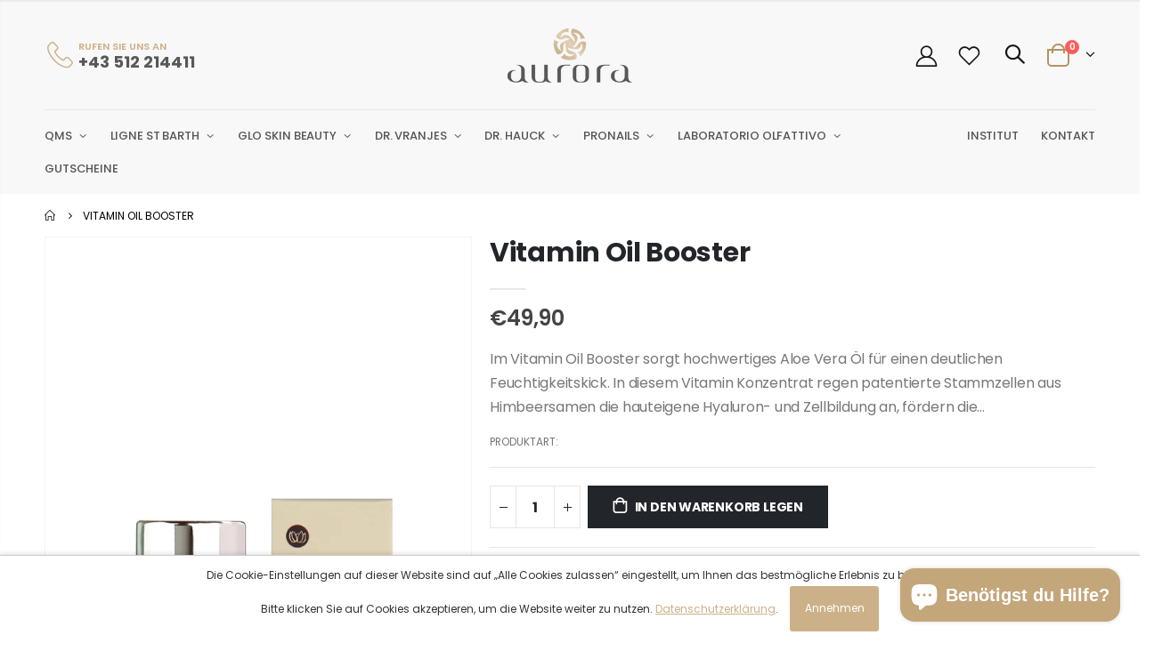

--- FILE ---
content_type: text/html; charset=utf-8
request_url: https://shop.kosmetik-aurora.at/products/vitamin-oil-booster
body_size: 31223
content:
<!doctype html>
<!--[if IE 8]><html class="no-js lt-ie9" lang="de"> <![endif]-->
<!--[if IE 9 ]><html class="ie9 no-js" lang="de"> <![endif]-->
<!--[if (gt IE 9)|!(IE)]><!--> <html class="no-js" lang="de"> <!--<![endif]-->
<head>
  <!-- Basic page needs ================================================== -->
  <meta charset="utf-8">
  <meta http-equiv="Content-Type" content="text/html; charset=utf-8">
  <link rel="shortcut icon" href="https://cdn.shopify.com/s/files/1/0677/5436/1122/files/favicon.ico?v=1720898012" type="image/png" /><title>Vitamin Oil Booster - Aurora | Kosmetik Online Shop</title><meta name="description" content="Im Vitamin Oil Booster sorgt hochwertiges Aloe Vera Öl für einen deutlichen Feuchtigkeitskick. In diesem Vitamin Konzentrat regen patentierte Stammzellen aus Himbeersamen die hauteigene Hyaluron- und Zellbildung an, fördern die Elastizität und verleihen ein weiches Hautgefühl. Das Antioxidans Astaxanthin wirkt 6000 mal" /><!-- Helpers ================================================== --><!-- /snippets/social-meta-tags.liquid -->


  <meta property="og:type" content="product">
  <meta property="og:title" content="Vitamin Oil Booster">
  
  <meta property="og:image" content="http://shop.kosmetik-aurora.at/cdn/shop/files/vitamin_oil_booster_duo_3x.progressive_7855d5b9-a199-4951-b94f-d11ff8f88d45_grande.webp?v=1701866397">
  <meta property="og:image:secure_url" content="https://shop.kosmetik-aurora.at/cdn/shop/files/vitamin_oil_booster_duo_3x.progressive_7855d5b9-a199-4951-b94f-d11ff8f88d45_grande.webp?v=1701866397">
  
  <meta property="og:price:amount" content="49,90">
  <meta property="og:price:currency" content="EUR">


  <meta property="og:description" content="Im Vitamin Oil Booster sorgt hochwertiges Aloe Vera Öl für einen deutlichen Feuchtigkeitskick. In diesem Vitamin Konzentrat regen patentierte Stammzellen aus Himbeersamen die hauteigene Hyaluron- und Zellbildung an, fördern die Elastizität und verleihen ein weiches Hautgefühl. Das Antioxidans Astaxanthin wirkt 6000 mal">

  <meta property="og:url" content="https://shop.kosmetik-aurora.at/products/vitamin-oil-booster">
  <meta property="og:site_name" content="Aurora | Kosmetik Online Shop">





<meta name="twitter:card" content="summary">

  <meta name="twitter:title" content="Vitamin Oil Booster">
  <meta name="twitter:description" content="Im Vitamin Oil Booster sorgt hochwertiges Aloe Vera Öl für einen deutlichen Feuchtigkeitskick. In diesem Vitamin Konzentrat regen patentierte Stammzellen aus Himbeersamen die hauteigene Hyaluron- und Zellbildung an, fördern die Elastizität und verleihen ein weiches Hautgefühl. Das Antioxidans Astaxanthin wirkt 6000 mal stärker als Vitamin C und schützt zusammen mit Vitamin E und F vor schädigenden Einflüssen. Natürliche Vitamine K, E und ProVitamin A pflegen intensiv. Durch den Vitamin Oil Booster wird die Haut durchfeuchtet, regeneriert und geschützt. Das Produkt kann unter jeder Creme oder auch als Spezialpflege allein angewendet werden. ANWENDUNG Den Vitamin Oil Booster alleine oder unter die Tagespflege auf die gereinigte Haut auftragen. Himbeer Stammzellen fördern die hauteigene Hyaluron und Ceramidsynthese. Aloe Vera Öl befeuchtet die Haut. Antioxidativ und regenerierend durch Astaxanthin, Vitamin E und F. INHALTSSTOFFE Simmondsia Chinensis Seed Oil* Squalane Prunus Amygdalus Dulcis Oil* Sesamum">
  <meta name="twitter:image" content="https://shop.kosmetik-aurora.at/cdn/shop/files/vitamin_oil_booster_duo_3x.progressive_7855d5b9-a199-4951-b94f-d11ff8f88d45_medium.webp?v=1701866397">
  <meta name="twitter:image:width" content="240">
  <meta name="twitter:image:height" content="240">

<link rel="canonical" href="https://shop.kosmetik-aurora.at/products/vitamin-oil-booster" /><meta name="viewport" content="width=device-width, initial-scale=1, minimum-scale=1, maximum-scale=1" /><meta name="theme-color" content="" />
  <!-- CSS ==================================================+ -->
  <style data-shopify>
  :root {
    --theme-color: #af8752;    
    --basic-text-color: #777777;
    --basic-color-link: #af8752; 
    --select-bg-image: url(//shop.kosmetik-aurora.at/cdn/shop/t/2/assets/select-bg.svg?v=178378774968678360701667907942);
    
    --porto-body-ff: Poppins;
     
    --product-button-hover-color: #af8752;
    --button-quickview-color: #af8752;
    --product-title-color: #301b24;
    --product-price-color: #444444;
    --screen-normal: (max-width: 991px);
    --screen-medium: (max-width: 767px);
    --screen-small: (max-width: 575px);
    --screen-x-small: (max-width: 484px); 
    --color-white: #fff;
    --color-black: #000;
    --color-old-price: #a7a7a7; 
    --hot-bg: #62b959;
    --product-sale-bg: #e27c7c;
    --product-sale-text: #fff;
    --font-weight-semilight: 200;
    --font-weight-light: 300;
    --font-weight-normal: 400;
    --font-weight-semibold: 600;
    --font-weight-bold: 700;
    --font-weight-extrabold: 800;  
    --price-slider-color: #af8752;
  }
  </style>
  <link href="//shop.kosmetik-aurora.at/cdn/shop/t/2/assets/plugins.css?v=150316678419585903751667907942" rel="stylesheet" type="text/css" media="all" />
  <link href="//shop.kosmetik-aurora.at/cdn/shop/t/2/assets/ultramegamenu.css?v=41092539707622741171667907943" rel="stylesheet" type="text/css" media="all" />
  <link href="//shop.kosmetik-aurora.at/cdn/shop/t/2/assets/styles.css?v=90841281723981914071721312710" rel="stylesheet" type="text/css" media="all" />
<link href="//shop.kosmetik-aurora.at/cdn/shop/t/2/assets/header-type6.css?v=79966429912521855991721095548" rel="stylesheet" type="text/css" media="all" /> <link href="//shop.kosmetik-aurora.at/cdn/shop/t/2/assets/product-list.css?v=47276537488040151311747952622" rel="stylesheet" type="text/css" media="all" />
  <link href="//shop.kosmetik-aurora.at/cdn/shop/t/2/assets/responsive.css?v=172664629932058687001667907942" rel="stylesheet" type="text/css" media="all" /> 
  <link href="//shop.kosmetik-aurora.at/cdn/shop/t/2/assets/config.css?v=35644202417396940311747954236" rel="stylesheet" type="text/css" media="all" />
<!-- Header hook for plugins ================================================== -->
  <script>window.performance && window.performance.mark && window.performance.mark('shopify.content_for_header.start');</script><meta id="shopify-digital-wallet" name="shopify-digital-wallet" content="/67754361122/digital_wallets/dialog">
<meta name="shopify-checkout-api-token" content="1f61f272e0fb2222c2face88bbe586f5">
<meta id="in-context-paypal-metadata" data-shop-id="67754361122" data-venmo-supported="false" data-environment="production" data-locale="de_DE" data-paypal-v4="true" data-currency="EUR">
<link rel="alternate" type="application/json+oembed" href="https://shop.kosmetik-aurora.at/products/vitamin-oil-booster.oembed">
<script async="async" src="/checkouts/internal/preloads.js?locale=de-AT"></script>
<link rel="preconnect" href="https://shop.app" crossorigin="anonymous">
<script async="async" src="https://shop.app/checkouts/internal/preloads.js?locale=de-AT&shop_id=67754361122" crossorigin="anonymous"></script>
<script id="apple-pay-shop-capabilities" type="application/json">{"shopId":67754361122,"countryCode":"AT","currencyCode":"EUR","merchantCapabilities":["supports3DS"],"merchantId":"gid:\/\/shopify\/Shop\/67754361122","merchantName":"Aurora | Kosmetik Online Shop","requiredBillingContactFields":["postalAddress","email","phone"],"requiredShippingContactFields":["postalAddress","email","phone"],"shippingType":"shipping","supportedNetworks":["visa","maestro","masterCard","amex"],"total":{"type":"pending","label":"Aurora | Kosmetik Online Shop","amount":"1.00"},"shopifyPaymentsEnabled":true,"supportsSubscriptions":true}</script>
<script id="shopify-features" type="application/json">{"accessToken":"1f61f272e0fb2222c2face88bbe586f5","betas":["rich-media-storefront-analytics"],"domain":"shop.kosmetik-aurora.at","predictiveSearch":true,"shopId":67754361122,"locale":"de"}</script>
<script>var Shopify = Shopify || {};
Shopify.shop = "cosmeticaurora.myshopify.com";
Shopify.locale = "de";
Shopify.currency = {"active":"EUR","rate":"1.0"};
Shopify.country = "AT";
Shopify.theme = {"name":"Porto4.0.2","id":137413984546,"schema_name":"Porto","schema_version":"4.0.2","theme_store_id":null,"role":"main"};
Shopify.theme.handle = "null";
Shopify.theme.style = {"id":null,"handle":null};
Shopify.cdnHost = "shop.kosmetik-aurora.at/cdn";
Shopify.routes = Shopify.routes || {};
Shopify.routes.root = "/";</script>
<script type="module">!function(o){(o.Shopify=o.Shopify||{}).modules=!0}(window);</script>
<script>!function(o){function n(){var o=[];function n(){o.push(Array.prototype.slice.apply(arguments))}return n.q=o,n}var t=o.Shopify=o.Shopify||{};t.loadFeatures=n(),t.autoloadFeatures=n()}(window);</script>
<script>
  window.ShopifyPay = window.ShopifyPay || {};
  window.ShopifyPay.apiHost = "shop.app\/pay";
  window.ShopifyPay.redirectState = null;
</script>
<script id="shop-js-analytics" type="application/json">{"pageType":"product"}</script>
<script defer="defer" async type="module" src="//shop.kosmetik-aurora.at/cdn/shopifycloud/shop-js/modules/v2/client.init-shop-cart-sync_HUjMWWU5.de.esm.js"></script>
<script defer="defer" async type="module" src="//shop.kosmetik-aurora.at/cdn/shopifycloud/shop-js/modules/v2/chunk.common_QpfDqRK1.esm.js"></script>
<script type="module">
  await import("//shop.kosmetik-aurora.at/cdn/shopifycloud/shop-js/modules/v2/client.init-shop-cart-sync_HUjMWWU5.de.esm.js");
await import("//shop.kosmetik-aurora.at/cdn/shopifycloud/shop-js/modules/v2/chunk.common_QpfDqRK1.esm.js");

  window.Shopify.SignInWithShop?.initShopCartSync?.({"fedCMEnabled":true,"windoidEnabled":true});

</script>
<script>
  window.Shopify = window.Shopify || {};
  if (!window.Shopify.featureAssets) window.Shopify.featureAssets = {};
  window.Shopify.featureAssets['shop-js'] = {"shop-cart-sync":["modules/v2/client.shop-cart-sync_ByUgVWtJ.de.esm.js","modules/v2/chunk.common_QpfDqRK1.esm.js"],"init-fed-cm":["modules/v2/client.init-fed-cm_CVqhkk-1.de.esm.js","modules/v2/chunk.common_QpfDqRK1.esm.js"],"shop-button":["modules/v2/client.shop-button_B0pFlqys.de.esm.js","modules/v2/chunk.common_QpfDqRK1.esm.js"],"shop-cash-offers":["modules/v2/client.shop-cash-offers_CaaeZ5wd.de.esm.js","modules/v2/chunk.common_QpfDqRK1.esm.js","modules/v2/chunk.modal_CS8dP9kO.esm.js"],"init-windoid":["modules/v2/client.init-windoid_B-gyVqfY.de.esm.js","modules/v2/chunk.common_QpfDqRK1.esm.js"],"shop-toast-manager":["modules/v2/client.shop-toast-manager_DgTeluS3.de.esm.js","modules/v2/chunk.common_QpfDqRK1.esm.js"],"init-shop-email-lookup-coordinator":["modules/v2/client.init-shop-email-lookup-coordinator_C5I212n4.de.esm.js","modules/v2/chunk.common_QpfDqRK1.esm.js"],"init-shop-cart-sync":["modules/v2/client.init-shop-cart-sync_HUjMWWU5.de.esm.js","modules/v2/chunk.common_QpfDqRK1.esm.js"],"avatar":["modules/v2/client.avatar_BTnouDA3.de.esm.js"],"pay-button":["modules/v2/client.pay-button_CJaF-UDc.de.esm.js","modules/v2/chunk.common_QpfDqRK1.esm.js"],"init-customer-accounts":["modules/v2/client.init-customer-accounts_BI_wUvuR.de.esm.js","modules/v2/client.shop-login-button_DTPR4l75.de.esm.js","modules/v2/chunk.common_QpfDqRK1.esm.js","modules/v2/chunk.modal_CS8dP9kO.esm.js"],"init-shop-for-new-customer-accounts":["modules/v2/client.init-shop-for-new-customer-accounts_C4qR5Wl-.de.esm.js","modules/v2/client.shop-login-button_DTPR4l75.de.esm.js","modules/v2/chunk.common_QpfDqRK1.esm.js","modules/v2/chunk.modal_CS8dP9kO.esm.js"],"shop-login-button":["modules/v2/client.shop-login-button_DTPR4l75.de.esm.js","modules/v2/chunk.common_QpfDqRK1.esm.js","modules/v2/chunk.modal_CS8dP9kO.esm.js"],"init-customer-accounts-sign-up":["modules/v2/client.init-customer-accounts-sign-up_SG5gYFpP.de.esm.js","modules/v2/client.shop-login-button_DTPR4l75.de.esm.js","modules/v2/chunk.common_QpfDqRK1.esm.js","modules/v2/chunk.modal_CS8dP9kO.esm.js"],"shop-follow-button":["modules/v2/client.shop-follow-button_CmMsyvrH.de.esm.js","modules/v2/chunk.common_QpfDqRK1.esm.js","modules/v2/chunk.modal_CS8dP9kO.esm.js"],"checkout-modal":["modules/v2/client.checkout-modal_tfCxQqrq.de.esm.js","modules/v2/chunk.common_QpfDqRK1.esm.js","modules/v2/chunk.modal_CS8dP9kO.esm.js"],"lead-capture":["modules/v2/client.lead-capture_Ccz5Zm6k.de.esm.js","modules/v2/chunk.common_QpfDqRK1.esm.js","modules/v2/chunk.modal_CS8dP9kO.esm.js"],"shop-login":["modules/v2/client.shop-login_BfivnucW.de.esm.js","modules/v2/chunk.common_QpfDqRK1.esm.js","modules/v2/chunk.modal_CS8dP9kO.esm.js"],"payment-terms":["modules/v2/client.payment-terms_D2Mn0eFV.de.esm.js","modules/v2/chunk.common_QpfDqRK1.esm.js","modules/v2/chunk.modal_CS8dP9kO.esm.js"]};
</script>
<script>(function() {
  var isLoaded = false;
  function asyncLoad() {
    if (isLoaded) return;
    isLoaded = true;
    var urls = ["https:\/\/chimpstatic.com\/mcjs-connected\/js\/users\/2d29c9be8dd03b22b7c45c3a5\/bf98dc8077dbc30ae6e0b8e26.js?shop=cosmeticaurora.myshopify.com"];
    for (var i = 0; i < urls.length; i++) {
      var s = document.createElement('script');
      s.type = 'text/javascript';
      s.async = true;
      s.src = urls[i];
      var x = document.getElementsByTagName('script')[0];
      x.parentNode.insertBefore(s, x);
    }
  };
  if(window.attachEvent) {
    window.attachEvent('onload', asyncLoad);
  } else {
    window.addEventListener('load', asyncLoad, false);
  }
})();</script>
<script id="__st">var __st={"a":67754361122,"offset":3600,"reqid":"1c588e3e-53ea-4974-ae46-f726161b7800-1768618125","pageurl":"shop.kosmetik-aurora.at\/products\/vitamin-oil-booster","u":"41525ce8bf49","p":"product","rtyp":"product","rid":8633986974038};</script>
<script>window.ShopifyPaypalV4VisibilityTracking = true;</script>
<script id="captcha-bootstrap">!function(){'use strict';const t='contact',e='account',n='new_comment',o=[[t,t],['blogs',n],['comments',n],[t,'customer']],c=[[e,'customer_login'],[e,'guest_login'],[e,'recover_customer_password'],[e,'create_customer']],r=t=>t.map((([t,e])=>`form[action*='/${t}']:not([data-nocaptcha='true']) input[name='form_type'][value='${e}']`)).join(','),a=t=>()=>t?[...document.querySelectorAll(t)].map((t=>t.form)):[];function s(){const t=[...o],e=r(t);return a(e)}const i='password',u='form_key',d=['recaptcha-v3-token','g-recaptcha-response','h-captcha-response',i],f=()=>{try{return window.sessionStorage}catch{return}},m='__shopify_v',_=t=>t.elements[u];function p(t,e,n=!1){try{const o=window.sessionStorage,c=JSON.parse(o.getItem(e)),{data:r}=function(t){const{data:e,action:n}=t;return t[m]||n?{data:e,action:n}:{data:t,action:n}}(c);for(const[e,n]of Object.entries(r))t.elements[e]&&(t.elements[e].value=n);n&&o.removeItem(e)}catch(o){console.error('form repopulation failed',{error:o})}}const l='form_type',E='cptcha';function T(t){t.dataset[E]=!0}const w=window,h=w.document,L='Shopify',v='ce_forms',y='captcha';let A=!1;((t,e)=>{const n=(g='f06e6c50-85a8-45c8-87d0-21a2b65856fe',I='https://cdn.shopify.com/shopifycloud/storefront-forms-hcaptcha/ce_storefront_forms_captcha_hcaptcha.v1.5.2.iife.js',D={infoText:'Durch hCaptcha geschützt',privacyText:'Datenschutz',termsText:'Allgemeine Geschäftsbedingungen'},(t,e,n)=>{const o=w[L][v],c=o.bindForm;if(c)return c(t,g,e,D).then(n);var r;o.q.push([[t,g,e,D],n]),r=I,A||(h.body.append(Object.assign(h.createElement('script'),{id:'captcha-provider',async:!0,src:r})),A=!0)});var g,I,D;w[L]=w[L]||{},w[L][v]=w[L][v]||{},w[L][v].q=[],w[L][y]=w[L][y]||{},w[L][y].protect=function(t,e){n(t,void 0,e),T(t)},Object.freeze(w[L][y]),function(t,e,n,w,h,L){const[v,y,A,g]=function(t,e,n){const i=e?o:[],u=t?c:[],d=[...i,...u],f=r(d),m=r(i),_=r(d.filter((([t,e])=>n.includes(e))));return[a(f),a(m),a(_),s()]}(w,h,L),I=t=>{const e=t.target;return e instanceof HTMLFormElement?e:e&&e.form},D=t=>v().includes(t);t.addEventListener('submit',(t=>{const e=I(t);if(!e)return;const n=D(e)&&!e.dataset.hcaptchaBound&&!e.dataset.recaptchaBound,o=_(e),c=g().includes(e)&&(!o||!o.value);(n||c)&&t.preventDefault(),c&&!n&&(function(t){try{if(!f())return;!function(t){const e=f();if(!e)return;const n=_(t);if(!n)return;const o=n.value;o&&e.removeItem(o)}(t);const e=Array.from(Array(32),(()=>Math.random().toString(36)[2])).join('');!function(t,e){_(t)||t.append(Object.assign(document.createElement('input'),{type:'hidden',name:u})),t.elements[u].value=e}(t,e),function(t,e){const n=f();if(!n)return;const o=[...t.querySelectorAll(`input[type='${i}']`)].map((({name:t})=>t)),c=[...d,...o],r={};for(const[a,s]of new FormData(t).entries())c.includes(a)||(r[a]=s);n.setItem(e,JSON.stringify({[m]:1,action:t.action,data:r}))}(t,e)}catch(e){console.error('failed to persist form',e)}}(e),e.submit())}));const S=(t,e)=>{t&&!t.dataset[E]&&(n(t,e.some((e=>e===t))),T(t))};for(const o of['focusin','change'])t.addEventListener(o,(t=>{const e=I(t);D(e)&&S(e,y())}));const B=e.get('form_key'),M=e.get(l),P=B&&M;t.addEventListener('DOMContentLoaded',(()=>{const t=y();if(P)for(const e of t)e.elements[l].value===M&&p(e,B);[...new Set([...A(),...v().filter((t=>'true'===t.dataset.shopifyCaptcha))])].forEach((e=>S(e,t)))}))}(h,new URLSearchParams(w.location.search),n,t,e,['guest_login'])})(!0,!0)}();</script>
<script integrity="sha256-4kQ18oKyAcykRKYeNunJcIwy7WH5gtpwJnB7kiuLZ1E=" data-source-attribution="shopify.loadfeatures" defer="defer" src="//shop.kosmetik-aurora.at/cdn/shopifycloud/storefront/assets/storefront/load_feature-a0a9edcb.js" crossorigin="anonymous"></script>
<script crossorigin="anonymous" defer="defer" src="//shop.kosmetik-aurora.at/cdn/shopifycloud/storefront/assets/shopify_pay/storefront-65b4c6d7.js?v=20250812"></script>
<script data-source-attribution="shopify.dynamic_checkout.dynamic.init">var Shopify=Shopify||{};Shopify.PaymentButton=Shopify.PaymentButton||{isStorefrontPortableWallets:!0,init:function(){window.Shopify.PaymentButton.init=function(){};var t=document.createElement("script");t.src="https://shop.kosmetik-aurora.at/cdn/shopifycloud/portable-wallets/latest/portable-wallets.de.js",t.type="module",document.head.appendChild(t)}};
</script>
<script data-source-attribution="shopify.dynamic_checkout.buyer_consent">
  function portableWalletsHideBuyerConsent(e){var t=document.getElementById("shopify-buyer-consent"),n=document.getElementById("shopify-subscription-policy-button");t&&n&&(t.classList.add("hidden"),t.setAttribute("aria-hidden","true"),n.removeEventListener("click",e))}function portableWalletsShowBuyerConsent(e){var t=document.getElementById("shopify-buyer-consent"),n=document.getElementById("shopify-subscription-policy-button");t&&n&&(t.classList.remove("hidden"),t.removeAttribute("aria-hidden"),n.addEventListener("click",e))}window.Shopify?.PaymentButton&&(window.Shopify.PaymentButton.hideBuyerConsent=portableWalletsHideBuyerConsent,window.Shopify.PaymentButton.showBuyerConsent=portableWalletsShowBuyerConsent);
</script>
<script data-source-attribution="shopify.dynamic_checkout.cart.bootstrap">document.addEventListener("DOMContentLoaded",(function(){function t(){return document.querySelector("shopify-accelerated-checkout-cart, shopify-accelerated-checkout")}if(t())Shopify.PaymentButton.init();else{new MutationObserver((function(e,n){t()&&(Shopify.PaymentButton.init(),n.disconnect())})).observe(document.body,{childList:!0,subtree:!0})}}));
</script>
<script id='scb4127' type='text/javascript' async='' src='https://shop.kosmetik-aurora.at/cdn/shopifycloud/privacy-banner/storefront-banner.js'></script><link id="shopify-accelerated-checkout-styles" rel="stylesheet" media="screen" href="https://shop.kosmetik-aurora.at/cdn/shopifycloud/portable-wallets/latest/accelerated-checkout-backwards-compat.css" crossorigin="anonymous">
<style id="shopify-accelerated-checkout-cart">
        #shopify-buyer-consent {
  margin-top: 1em;
  display: inline-block;
  width: 100%;
}

#shopify-buyer-consent.hidden {
  display: none;
}

#shopify-subscription-policy-button {
  background: none;
  border: none;
  padding: 0;
  text-decoration: underline;
  font-size: inherit;
  cursor: pointer;
}

#shopify-subscription-policy-button::before {
  box-shadow: none;
}

      </style>

<script>window.performance && window.performance.mark && window.performance.mark('shopify.content_for_header.end');</script>
<!-- /snippets/oldIE-js.liquid -->


<!--[if lt IE 9]>
<script src="//cdnjs.cloudflare.com/ajax/libs/html5shiv/3.7.2/html5shiv.min.js" type="text/javascript"></script>
<script src="//shop.kosmetik-aurora.at/cdn/shop/t/2/assets/respond.min.js?v=52248677837542619231667907942" type="text/javascript"></script>
<link href="//shop.kosmetik-aurora.at/cdn/shop/t/2/assets/respond-proxy.html" id="respond-proxy" rel="respond-proxy" />
<link href="//shop.kosmetik-aurora.at/search?q=ef74dd958404f470ee007d8130eb9d88" id="respond-redirect" rel="respond-redirect" />
<script src="//shop.kosmetik-aurora.at/search?q=ef74dd958404f470ee007d8130eb9d88" type="text/javascript"></script>
<![endif]-->

<script src="//shop.kosmetik-aurora.at/cdn/shop/t/2/assets/vendor.js?v=101386163515925355001667907943" type="text/javascript"></script>
<!-- Import custom fonts ====================================================== --><link href="//fonts.googleapis.com/css?family=Poppins:200italic,300italic,400italic,600italic,700italic,800italic,700,200,300,600,800,400&amp;subset=cyrillic-ext,greek-ext,latin,latin-ext,cyrillic,greek,vietnamese" rel='stylesheet' type='text/css'><link href="//fonts.googleapis.com/css?family=Poppins:200italic,300italic,400italic,600italic,700italic,800italic,700,200,300,600,800,400&amp;subset=cyrillic-ext,greek-ext,latin,latin-ext,cyrillic,greek,vietnamese" rel='stylesheet' type='text/css'><link href="//fonts.googleapis.com/css?family=Poppins:200italic,300italic,400italic,500italic,600italic,700italic,800italic,700,200,300,600,800,400,500&amp;subset=cyrillic-ext,greek-ext,latin,latin-ext,cyrillic,greek,vietnamese" rel='stylesheet' type='text/css'><script type="text/javascript"> 
    var asset_url = '//shop.kosmetik-aurora.at/cdn/shop/t/2/assets//?742';
    var routes_url = '/';
    var money_format = '<span class="money">€{{amount_with_comma_separator}}</span>'; 
  </script>  
  <style>
    h1,
h2,
h3,
h4,
h5,
h6 {
  color: #222529;
}

h2 {
  font-weight: 700;
  margin: 0 0 32px 0;
}

h3 {
  font-weight: 700;
  line-height: 24px;
  margin: 0 0 20px 0;
 color: #222529;
}

h4 {
  font-weight: 700;
  line-height: 27px;
  margin: 0 0 14px 0;
}

h5 {
  font-weight: 700;
  line-height: 18px;
  margin: 0 0 14px 0;
}

h6 {
  font-weight: 600;
}

body {
  line-height: 24px;
}

body .bg-attach-fixed {
    background-attachment: fixed;
}

p {
  line-height: 24px;
  margin: 0 0 1.25rem;
}

b,
strong {
  font-weight: 700;
}

.ls-n-20 {
  letter-spacing: -.02em;
}

.ls-80 {
  letter-spacing: .08em;
}

.ls-150 {
  letter-spacing: .15em !important;
}

.m-l-xs {
  margin-left: 5px!important;
}

.max-width-100 {
  max-width: fit-content;
}

.m-r-n-sm {
  margin-right: -10px!important;
}

.align-right {
  text-align: right;
}

.align-left {
  text-align: left;
}

html .heading-light,
html .lnk-light,
html .text-color-light {
  color: #ffffff;
}

html .heading-dark,
html .lnk-dark,
html .text-color-dark {
  color: #222529;
}

html .heading-secondary,
html .lnk-secondary,
html .text-color-secondary {
  color: #ee3d43;
}

html .background-color-secondary {
  background-color: #ff7272;
}

.f-left,
.pull-left {
  float: left;
}

.col-auto {
    -ms-flex: 0 0 auto;
    flex: 0 0 auto;
    max-width: none;
}

.d-inline-block {
  display: inline-block;
}

sup {
  font-size: 50%;
  top: -.5em;
}

.p-t-sm {
  padding-top: 10px!important;
}

.btn {
  font-family: Poppins;
  font-weight: 700; 
  border-radius: 0;
  line-height: 1.47857;
  letter-spacing: -.025em;
}
.btn i:before{margin: 0;width:auto;}
.btn-lg {
  padding: .5rem .875rem;
  font-size: .875rem;
  line-height: 1.3333;
}

html .btn-dark {
  color: #fff;
  background-color: #222529;
  border-color: #222529 #222529 #0b0c0e;
}

.btn-flat {
  padding: 0!important;
  background: none!important;
  border: none!important; 
  box-shadow: none!important;
  text-transform: uppercase;
  font-size: .75rem;
}

html .btn-quaternary {
  color: #fff;
  background-color: #0e0f11;
  border-color: #0e0f11 #0e0f11 #000;
}

html .btn-flat.btn-xl {
    font-size: 1.125em;
}

.btn-modern {
  font-size: .8125rem;
  padding: 1em 2.8em;
}

.btn-modern.btn-sm {
  font-size: .7rem;
    padding: .7rem 1.4rem;
  line-height: 1.5;
}

.btn-modern.btn-xl {
  font-size: 1rem;
  padding: 1.25em 3.125em;
}

.btn-modern.btn-lg {
  font-size: .875rem;
  padding: 1rem 2.25rem;
}

.btn-borders.btn-lg {
  padding: 1em 3em;
  font-size: 1rem;
  border-width: 3px;
}

.btn-modern.btn-xl {
  font-size: 1rem;
  padding: 1.25em 3.125em;
}

.porto-ultimate-content-box .vc_btn3 {
  font-size: 1.4em;
}

html .btn-borders.btn-dark {
  background: transparent;
  border-color: #222529;
  color: #222529;
}

.btn-borders.btn-xl {
  padding: 1em 3.5em;
  font-size: 1.125rem;
  border-width: 3px;
}

.custom-font4,
.slideshow h2.vc_custom_heading {
  font-family: 'Segoe Script', 'Savoye LET';
}

html .btn-secondary {
  color: #fff;
  background-color: #ff7272;
  border-color: #ff7272 #ff7272 #ff3f3f;
}

html .btn-secondary:hover,
html .btn-secondary:focus,
html .btn-secondary:active {
  color: #fff;
  background-color: #ff9696;
  border-color: #ffa6a6 #ffa6a6 #ff7272;
} 
.flex-1 {
  flex: 1;
}

.top-links-inner .header-right a {
    color: #222529 !important;
} 
.content-slideshow {
    position: relative;
 height: 100%;
}
.porto-ibanner-layer {
    text-align: left;
    font-size: 1rem;
position: absolute;
    z-index: 10;
}  

.m-r-n-xs {
    margin-right: -5px!important;
}
.m-l-n-xs {
    margin-left: -5px!important;
}
.m-l-n-sm {
    margin-left: -10px!important;
}
.owl-carousel .owl-item img.slide-image {
  position: relative;
  width: auto;
  margin: 0 auto;
}
.main-section-header .top-navigation li.level0 ul li.groups>a, .category-menu-style-default_new .top-navigation li.level0 ul li.groups>a { 
    color: #333; 
    font-family: 'Poppins';
}
.main-section-header .top-navigation li.level0 ul li a, .category-menu-style-default_new .top-navigation li.level0 ul li a {  
    font-weight: 500; 
    font-family: 'Poppins';
}
.coupon-sale-text {
  transform: rotate(0);
    display: inline-block;
    position: relative;
    padding-left: .265em;
  letter-spacing: 0;
}
 
.coupon-sale-text i {
    font-style: normal;
    font-size: .265em;
    font-weight: 500;
    transform: translateY(-50%) rotate(-90deg);
    position: absolute;
    top: 50%;
    left: -1em;
  opacity: 1;
}

.vc_custom_heading strong {
    font-size: 2em;
    vertical-align: text-top;
}

.porto-ultimate-content-box:hover {
  box-shadow: none;
}

.porto-separator {
  margin: 0 0 22px;
}
 
.porto-ibanner-layer .btn-modern.btn-xl {
    font-size: 1.125em;
}

.porto-ibanner-layer .btn-modern.btn-lg { 
  font-size: .9em;
}
      
.products-collection .porto-load-more,
.infinite-loader .btn-load-more {
  display: inline-block;
  width: auto;
  border: none;
  background: #222529;
  color: #fff;
  padding: 1.1em 2.6em;
  font-family: Poppins;
  font-size: .875rem;
  margin-top: 31px;
  line-height: 1.3333;
}

.products .product-col .quickview {
  font-family: Poppins;
  font-weight: 600;
}

.main-container .pagenav-wrap .pagination .pagination-page li a:hover {
  background: transparent;
  color: inherit;
  border-color: #ccc;
}

.main-container .pagenav-wrap .pagination .pagination-page li.active span {
  background: transparent;
  color: inherit;
}

.main-container .pagenav-wrap .pagination .pagination-page li.text a:hover {
  color: inherit;
}

.main-container .login_content h2 {
  text-transform: none;
}

.section-title {
  font-size: 1.1429em;
  font-weight: 700;
  line-height: 1.4;
  margin-bottom: 1.25rem;
}

.porto-u-headings-line {
  display: block;
}

.product-details a {
  color: #222529;
}

.product-view .product-options-bottom .add-to-cart-box .button-wrapper .button-wrapper-content .btn-cart:not(:hover) {
  background: #222529;
}

.main-container .main-breadcrumbs {
  color: #000;
  font-size: .75rem;
  text-transform: uppercase;
  font-weight: 400;
  line-height: 24px;
  padding: 12px 0;
}

.main-container .breadcrumbs ul li {
  height: 24px;
}

.main-container .breadcrumbs ul li.home a {
  width: 15px;
  text-indent: inherit;
  font-weight: inherit;
  line-height: inherit;
  height: inherit;
  font-size: 0;
}

.main-container .main-breadcrumbs ul li a {
  color: inherit;
  text-transform: uppercase;
  font-size: inherit;
}

.main-container .breadcrumbs ul li.home a::after {
  font-size: 12px;
}

.main-container .breadcrumbs ul li .breadcrumbs-split {
  margin: 0 4px;
  width: 20px;
}

ul.product_list_widget li { 
  padding: 10px 0;
}

.html-sidebar h5 {
  font-weight: 600;
  margin-top: -10px;
  letter-spacing: 0.01em;
}

.html-sidebar p {
    font-weight: 400;
    font-size: 15px;
    color: #21293c;
    line-height: 1.42;
  letter-spacing: 0;
}

.toolbar {
  font-size: 14px;
}

.collection-sorting-row {
  margin-bottom: 10px;
}

.product-image .labels .onsale { 
    border-radius: 20px;
    font-size: 11px;
    font-weight: 600;
    padding: 5px 10px;
} 

.products .product-col .product-loop-title h3 {color: inherit;}

.color-light 
.products .product-col .product-loop-title, .color-light .price, .color-light .price del {
color:#fff;
}

.color-light .spr-icon.spr-icon-star-empty {
color: #62615e !important;
} 
.products-slider .product {
    padding-bottom: 0;
}
.footer-wrapper,
.footer-wrapper p {
  font-size: 13px;
  line-height: 20px;
}

.footer-wrapper .footer-middle {
  padding: 4rem 0 1.5rem;
}

.footer-wrapper .footer-middle .footer-ribbon {
  padding: 10px 20px 6px 20px;
  margin: -79px 0 25px;
}

.main-container .main-breadcrumbs {
  border: 0;
}

.products .product-col .quickview {
  font-family: Poppins;
  font-weight: 600;
}

.product-view .product-shop .actions a.link-wishlist,
.product-view .product-shop .actions a.link-compare {
  width: 43px;
  height: 43px;
  line-height: 41px;
}

.product-view .add-to-links .link-wishlist i:before {
  content: '\e889';
}

.main-container .pagenav-wrap .pagination .pagination-page li a:hover {
  background: transparent;
  color: inherit;
  border-color: #ccc;
}

.main-container .pagenav-wrap .pagination .pagination-page li.active span {
  background: transparent;
  color: inherit;
}

.icon-right-dir:before {
  content: '\e81a';
}

.main-container .pagenav-wrap .pagination .pagination-page li.text a:hover {
  color: inherit;
}

.product-view .product-options-bottom {
  border-bottom: 1px solid #ebebeb;
}

.template-blog .owl-dots {
  position: absolute;
  left: 0;
  right: 0;
  bottom: 0;
}

.main-container .login_content h2 {
  text-transform: none;
}

.top-navigation li.level0.static-dropdown .mega-columns ul.level0 li.level1.groups.item {
  width: 50%;
}

.section-title {
  color: #313131;
}

.product-details a {
  color: #222529;
} 
.footer-wrapper,
.footer-wrapper p {
  font-family: Poppins,sans-serif;
    font-size: 13px;
    line-height: 24px;
}

.footer-wrapper .footer-bottom address {
  margin-left: 0;
  font-size: .9em;
}

.footer-middle .info-footer .footer-block-title h3 {
  margin: 0 0 15px;
  font-size: 1rem;
  font-weight: 600;
  line-height: 1.4;
}

.footer-middle ul.contact-info {
  display: flex;
  flex-wrap: wrap;
}

.footer-middle ul.contact-info li {
  flex: 0 0 50%;
  max-width: 50%;
  padding-right: 1em;
}

.footer-middle ul.contact-info li:not(:last-child) {
  margin-bottom: 10px;
}

.footer-middle ul.contact-info li span {
  line-height: 24px;
}

.footer-middle b {
  font-weight: 400;
}

.footer-wrapper .share-links a {
    width: 30px;
    height: 30px;
    border-radius: 20px !important;
    border: none;
    box-shadow: none;
    margin: 2px;
    font-size: 1.125rem;
    color: #fff;
}
.footer-wrapper .share-links a:not(:hover) {
background: none;
  color: #222529;
}
.footer-wrapper .newsletter-footer input {
  background: #292c30;
}

.footer-wrapper ul {
  font-size: 1em;
}

.footer-wrapper .widget .product_list_widget li {
    padding: 10px 0;
}

.footer-wrapper ul.product_list_widget li .product-details a {
  font-size: 1.0769em;
  font-weight: 500;
  color: #222529;
  margin-bottom: .5rem;
}

.footer-wrapper ul.product_list_widget li .product-details .amount {
  color: #222529;
}

.footer-wrapper .spr-icon.spr-icon-star-empty {
  color: #6a6a6d !important;
}

.footer-middle .block-bottom {
  border-color: #cecdca;
  padding: 35px 0 8px;
}

.footer-middle .block-bottom .footer-block-title h3 {
  margin-bottom: 10px;
  line-height: 27px;
}

.footer-bottom {
  padding: 26px 0;
}
.footer-bottom .container::before {
display: none;
}
    @media (max-width: 1219px) and (min-width: 992px) {
.footer-wrapper ul.product_list_widget li .product-image {
  width: 70px;
  flex: 0 0 70px;
  margin-right: 15px;
}

.footer-wrapper ul.product_list_widget li .product-details {
  max-width: calc(100% - 85px);
}
}
@media (min-width: 768px) { 
.slideshow-section .slideshow .item { 
    padding-top: 0 !important;
}
}
@media (min-width: 1220px) {
  .container {
    max-width: 1200px;
  }
}

@media (max-width: 991px) {
  .container {
    padding-left: 20px;
    padding-right: 20px;
  }
  .header-container.type1 .custom-block {
    display: inline-block;
  }
  .header-container.type1 .mini-cart {
    margin-left: .3125rem;
  }
  .header-container.type1 .menu-icon {
    margin-right: 8px;
    padding-left: 2px;
    margin-top: 8px;
    line-height: 20px;
    margin-bottom: 8px;
  }
  .header-container.type1 .cart-area {
    margin-left: 5.5px;
    padding-left: 2px;
  }
  .search-area.show-icon-tablet a.search-icon {
    height: 40px;
    line-height: 40px;
  }
  .porto-ibanner-layer {
    font-size: .875rem;
  }
  .footer-middle .social-icons {
    margin-bottom: 15px;
  }
}

@media (max-width: 767px) {
  .porto-ibanner-layer {
    font-size: .8125rem;
  }
  .site-logo img {
    max-width: 88px !important;
  }
}

@media (max-width: 575px) {
  html {
    font-size: 14.8571px;
  }
  body {
    font-size: 13px;
    line-height: 22px;
  }
  .porto-ibanner-layer {
    font-size: .75rem;
  }
}
  </style>
<script src="https://cdn.shopify.com/extensions/7bc9bb47-adfa-4267-963e-cadee5096caf/inbox-1252/assets/inbox-chat-loader.js" type="text/javascript" defer="defer"></script>
<link href="https://monorail-edge.shopifysvc.com" rel="dns-prefetch">
<script>(function(){if ("sendBeacon" in navigator && "performance" in window) {try {var session_token_from_headers = performance.getEntriesByType('navigation')[0].serverTiming.find(x => x.name == '_s').description;} catch {var session_token_from_headers = undefined;}var session_cookie_matches = document.cookie.match(/_shopify_s=([^;]*)/);var session_token_from_cookie = session_cookie_matches && session_cookie_matches.length === 2 ? session_cookie_matches[1] : "";var session_token = session_token_from_headers || session_token_from_cookie || "";function handle_abandonment_event(e) {var entries = performance.getEntries().filter(function(entry) {return /monorail-edge.shopifysvc.com/.test(entry.name);});if (!window.abandonment_tracked && entries.length === 0) {window.abandonment_tracked = true;var currentMs = Date.now();var navigation_start = performance.timing.navigationStart;var payload = {shop_id: 67754361122,url: window.location.href,navigation_start,duration: currentMs - navigation_start,session_token,page_type: "product"};window.navigator.sendBeacon("https://monorail-edge.shopifysvc.com/v1/produce", JSON.stringify({schema_id: "online_store_buyer_site_abandonment/1.1",payload: payload,metadata: {event_created_at_ms: currentMs,event_sent_at_ms: currentMs}}));}}window.addEventListener('pagehide', handle_abandonment_event);}}());</script>
<script id="web-pixels-manager-setup">(function e(e,d,r,n,o){if(void 0===o&&(o={}),!Boolean(null===(a=null===(i=window.Shopify)||void 0===i?void 0:i.analytics)||void 0===a?void 0:a.replayQueue)){var i,a;window.Shopify=window.Shopify||{};var t=window.Shopify;t.analytics=t.analytics||{};var s=t.analytics;s.replayQueue=[],s.publish=function(e,d,r){return s.replayQueue.push([e,d,r]),!0};try{self.performance.mark("wpm:start")}catch(e){}var l=function(){var e={modern:/Edge?\/(1{2}[4-9]|1[2-9]\d|[2-9]\d{2}|\d{4,})\.\d+(\.\d+|)|Firefox\/(1{2}[4-9]|1[2-9]\d|[2-9]\d{2}|\d{4,})\.\d+(\.\d+|)|Chrom(ium|e)\/(9{2}|\d{3,})\.\d+(\.\d+|)|(Maci|X1{2}).+ Version\/(15\.\d+|(1[6-9]|[2-9]\d|\d{3,})\.\d+)([,.]\d+|)( \(\w+\)|)( Mobile\/\w+|) Safari\/|Chrome.+OPR\/(9{2}|\d{3,})\.\d+\.\d+|(CPU[ +]OS|iPhone[ +]OS|CPU[ +]iPhone|CPU IPhone OS|CPU iPad OS)[ +]+(15[._]\d+|(1[6-9]|[2-9]\d|\d{3,})[._]\d+)([._]\d+|)|Android:?[ /-](13[3-9]|1[4-9]\d|[2-9]\d{2}|\d{4,})(\.\d+|)(\.\d+|)|Android.+Firefox\/(13[5-9]|1[4-9]\d|[2-9]\d{2}|\d{4,})\.\d+(\.\d+|)|Android.+Chrom(ium|e)\/(13[3-9]|1[4-9]\d|[2-9]\d{2}|\d{4,})\.\d+(\.\d+|)|SamsungBrowser\/([2-9]\d|\d{3,})\.\d+/,legacy:/Edge?\/(1[6-9]|[2-9]\d|\d{3,})\.\d+(\.\d+|)|Firefox\/(5[4-9]|[6-9]\d|\d{3,})\.\d+(\.\d+|)|Chrom(ium|e)\/(5[1-9]|[6-9]\d|\d{3,})\.\d+(\.\d+|)([\d.]+$|.*Safari\/(?![\d.]+ Edge\/[\d.]+$))|(Maci|X1{2}).+ Version\/(10\.\d+|(1[1-9]|[2-9]\d|\d{3,})\.\d+)([,.]\d+|)( \(\w+\)|)( Mobile\/\w+|) Safari\/|Chrome.+OPR\/(3[89]|[4-9]\d|\d{3,})\.\d+\.\d+|(CPU[ +]OS|iPhone[ +]OS|CPU[ +]iPhone|CPU IPhone OS|CPU iPad OS)[ +]+(10[._]\d+|(1[1-9]|[2-9]\d|\d{3,})[._]\d+)([._]\d+|)|Android:?[ /-](13[3-9]|1[4-9]\d|[2-9]\d{2}|\d{4,})(\.\d+|)(\.\d+|)|Mobile Safari.+OPR\/([89]\d|\d{3,})\.\d+\.\d+|Android.+Firefox\/(13[5-9]|1[4-9]\d|[2-9]\d{2}|\d{4,})\.\d+(\.\d+|)|Android.+Chrom(ium|e)\/(13[3-9]|1[4-9]\d|[2-9]\d{2}|\d{4,})\.\d+(\.\d+|)|Android.+(UC? ?Browser|UCWEB|U3)[ /]?(15\.([5-9]|\d{2,})|(1[6-9]|[2-9]\d|\d{3,})\.\d+)\.\d+|SamsungBrowser\/(5\.\d+|([6-9]|\d{2,})\.\d+)|Android.+MQ{2}Browser\/(14(\.(9|\d{2,})|)|(1[5-9]|[2-9]\d|\d{3,})(\.\d+|))(\.\d+|)|K[Aa][Ii]OS\/(3\.\d+|([4-9]|\d{2,})\.\d+)(\.\d+|)/},d=e.modern,r=e.legacy,n=navigator.userAgent;return n.match(d)?"modern":n.match(r)?"legacy":"unknown"}(),u="modern"===l?"modern":"legacy",c=(null!=n?n:{modern:"",legacy:""})[u],f=function(e){return[e.baseUrl,"/wpm","/b",e.hashVersion,"modern"===e.buildTarget?"m":"l",".js"].join("")}({baseUrl:d,hashVersion:r,buildTarget:u}),m=function(e){var d=e.version,r=e.bundleTarget,n=e.surface,o=e.pageUrl,i=e.monorailEndpoint;return{emit:function(e){var a=e.status,t=e.errorMsg,s=(new Date).getTime(),l=JSON.stringify({metadata:{event_sent_at_ms:s},events:[{schema_id:"web_pixels_manager_load/3.1",payload:{version:d,bundle_target:r,page_url:o,status:a,surface:n,error_msg:t},metadata:{event_created_at_ms:s}}]});if(!i)return console&&console.warn&&console.warn("[Web Pixels Manager] No Monorail endpoint provided, skipping logging."),!1;try{return self.navigator.sendBeacon.bind(self.navigator)(i,l)}catch(e){}var u=new XMLHttpRequest;try{return u.open("POST",i,!0),u.setRequestHeader("Content-Type","text/plain"),u.send(l),!0}catch(e){return console&&console.warn&&console.warn("[Web Pixels Manager] Got an unhandled error while logging to Monorail."),!1}}}}({version:r,bundleTarget:l,surface:e.surface,pageUrl:self.location.href,monorailEndpoint:e.monorailEndpoint});try{o.browserTarget=l,function(e){var d=e.src,r=e.async,n=void 0===r||r,o=e.onload,i=e.onerror,a=e.sri,t=e.scriptDataAttributes,s=void 0===t?{}:t,l=document.createElement("script"),u=document.querySelector("head"),c=document.querySelector("body");if(l.async=n,l.src=d,a&&(l.integrity=a,l.crossOrigin="anonymous"),s)for(var f in s)if(Object.prototype.hasOwnProperty.call(s,f))try{l.dataset[f]=s[f]}catch(e){}if(o&&l.addEventListener("load",o),i&&l.addEventListener("error",i),u)u.appendChild(l);else{if(!c)throw new Error("Did not find a head or body element to append the script");c.appendChild(l)}}({src:f,async:!0,onload:function(){if(!function(){var e,d;return Boolean(null===(d=null===(e=window.Shopify)||void 0===e?void 0:e.analytics)||void 0===d?void 0:d.initialized)}()){var d=window.webPixelsManager.init(e)||void 0;if(d){var r=window.Shopify.analytics;r.replayQueue.forEach((function(e){var r=e[0],n=e[1],o=e[2];d.publishCustomEvent(r,n,o)})),r.replayQueue=[],r.publish=d.publishCustomEvent,r.visitor=d.visitor,r.initialized=!0}}},onerror:function(){return m.emit({status:"failed",errorMsg:"".concat(f," has failed to load")})},sri:function(e){var d=/^sha384-[A-Za-z0-9+/=]+$/;return"string"==typeof e&&d.test(e)}(c)?c:"",scriptDataAttributes:o}),m.emit({status:"loading"})}catch(e){m.emit({status:"failed",errorMsg:(null==e?void 0:e.message)||"Unknown error"})}}})({shopId: 67754361122,storefrontBaseUrl: "https://shop.kosmetik-aurora.at",extensionsBaseUrl: "https://extensions.shopifycdn.com/cdn/shopifycloud/web-pixels-manager",monorailEndpoint: "https://monorail-edge.shopifysvc.com/unstable/produce_batch",surface: "storefront-renderer",enabledBetaFlags: ["2dca8a86"],webPixelsConfigList: [{"id":"913899862","configuration":"{\"config\":\"{\\\"pixel_id\\\":\\\"G-FZ3JRRRNV3\\\",\\\"gtag_events\\\":[{\\\"type\\\":\\\"purchase\\\",\\\"action_label\\\":\\\"G-FZ3JRRRNV3\\\"},{\\\"type\\\":\\\"page_view\\\",\\\"action_label\\\":\\\"G-FZ3JRRRNV3\\\"},{\\\"type\\\":\\\"view_item\\\",\\\"action_label\\\":\\\"G-FZ3JRRRNV3\\\"},{\\\"type\\\":\\\"search\\\",\\\"action_label\\\":\\\"G-FZ3JRRRNV3\\\"},{\\\"type\\\":\\\"add_to_cart\\\",\\\"action_label\\\":\\\"G-FZ3JRRRNV3\\\"},{\\\"type\\\":\\\"begin_checkout\\\",\\\"action_label\\\":\\\"G-FZ3JRRRNV3\\\"},{\\\"type\\\":\\\"add_payment_info\\\",\\\"action_label\\\":\\\"G-FZ3JRRRNV3\\\"}],\\\"enable_monitoring_mode\\\":false}\"}","eventPayloadVersion":"v1","runtimeContext":"OPEN","scriptVersion":"b2a88bafab3e21179ed38636efcd8a93","type":"APP","apiClientId":1780363,"privacyPurposes":[],"dataSharingAdjustments":{"protectedCustomerApprovalScopes":["read_customer_address","read_customer_email","read_customer_name","read_customer_personal_data","read_customer_phone"]}},{"id":"shopify-app-pixel","configuration":"{}","eventPayloadVersion":"v1","runtimeContext":"STRICT","scriptVersion":"0450","apiClientId":"shopify-pixel","type":"APP","privacyPurposes":["ANALYTICS","MARKETING"]},{"id":"shopify-custom-pixel","eventPayloadVersion":"v1","runtimeContext":"LAX","scriptVersion":"0450","apiClientId":"shopify-pixel","type":"CUSTOM","privacyPurposes":["ANALYTICS","MARKETING"]}],isMerchantRequest: false,initData: {"shop":{"name":"Aurora | Kosmetik Online Shop","paymentSettings":{"currencyCode":"EUR"},"myshopifyDomain":"cosmeticaurora.myshopify.com","countryCode":"AT","storefrontUrl":"https:\/\/shop.kosmetik-aurora.at"},"customer":null,"cart":null,"checkout":null,"productVariants":[{"price":{"amount":49.9,"currencyCode":"EUR"},"product":{"title":"Vitamin Oil Booster","vendor":"CosmeticAurora","id":"8633986974038","untranslatedTitle":"Vitamin Oil Booster","url":"\/products\/vitamin-oil-booster","type":""},"id":"47349633286486","image":{"src":"\/\/shop.kosmetik-aurora.at\/cdn\/shop\/files\/vitamin_oil_booster_duo_3x.progressive_7855d5b9-a199-4951-b94f-d11ff8f88d45.webp?v=1701866397"},"sku":"sh-81023","title":"Default Title","untranslatedTitle":"Default Title"}],"purchasingCompany":null},},"https://shop.kosmetik-aurora.at/cdn","fcfee988w5aeb613cpc8e4bc33m6693e112",{"modern":"","legacy":""},{"shopId":"67754361122","storefrontBaseUrl":"https:\/\/shop.kosmetik-aurora.at","extensionBaseUrl":"https:\/\/extensions.shopifycdn.com\/cdn\/shopifycloud\/web-pixels-manager","surface":"storefront-renderer","enabledBetaFlags":"[\"2dca8a86\"]","isMerchantRequest":"false","hashVersion":"fcfee988w5aeb613cpc8e4bc33m6693e112","publish":"custom","events":"[[\"page_viewed\",{}],[\"product_viewed\",{\"productVariant\":{\"price\":{\"amount\":49.9,\"currencyCode\":\"EUR\"},\"product\":{\"title\":\"Vitamin Oil Booster\",\"vendor\":\"CosmeticAurora\",\"id\":\"8633986974038\",\"untranslatedTitle\":\"Vitamin Oil Booster\",\"url\":\"\/products\/vitamin-oil-booster\",\"type\":\"\"},\"id\":\"47349633286486\",\"image\":{\"src\":\"\/\/shop.kosmetik-aurora.at\/cdn\/shop\/files\/vitamin_oil_booster_duo_3x.progressive_7855d5b9-a199-4951-b94f-d11ff8f88d45.webp?v=1701866397\"},\"sku\":\"sh-81023\",\"title\":\"Default Title\",\"untranslatedTitle\":\"Default Title\"}}]]"});</script><script>
  window.ShopifyAnalytics = window.ShopifyAnalytics || {};
  window.ShopifyAnalytics.meta = window.ShopifyAnalytics.meta || {};
  window.ShopifyAnalytics.meta.currency = 'EUR';
  var meta = {"product":{"id":8633986974038,"gid":"gid:\/\/shopify\/Product\/8633986974038","vendor":"CosmeticAurora","type":"","handle":"vitamin-oil-booster","variants":[{"id":47349633286486,"price":4990,"name":"Vitamin Oil Booster","public_title":null,"sku":"sh-81023"}],"remote":false},"page":{"pageType":"product","resourceType":"product","resourceId":8633986974038,"requestId":"1c588e3e-53ea-4974-ae46-f726161b7800-1768618125"}};
  for (var attr in meta) {
    window.ShopifyAnalytics.meta[attr] = meta[attr];
  }
</script>
<script class="analytics">
  (function () {
    var customDocumentWrite = function(content) {
      var jquery = null;

      if (window.jQuery) {
        jquery = window.jQuery;
      } else if (window.Checkout && window.Checkout.$) {
        jquery = window.Checkout.$;
      }

      if (jquery) {
        jquery('body').append(content);
      }
    };

    var hasLoggedConversion = function(token) {
      if (token) {
        return document.cookie.indexOf('loggedConversion=' + token) !== -1;
      }
      return false;
    }

    var setCookieIfConversion = function(token) {
      if (token) {
        var twoMonthsFromNow = new Date(Date.now());
        twoMonthsFromNow.setMonth(twoMonthsFromNow.getMonth() + 2);

        document.cookie = 'loggedConversion=' + token + '; expires=' + twoMonthsFromNow;
      }
    }

    var trekkie = window.ShopifyAnalytics.lib = window.trekkie = window.trekkie || [];
    if (trekkie.integrations) {
      return;
    }
    trekkie.methods = [
      'identify',
      'page',
      'ready',
      'track',
      'trackForm',
      'trackLink'
    ];
    trekkie.factory = function(method) {
      return function() {
        var args = Array.prototype.slice.call(arguments);
        args.unshift(method);
        trekkie.push(args);
        return trekkie;
      };
    };
    for (var i = 0; i < trekkie.methods.length; i++) {
      var key = trekkie.methods[i];
      trekkie[key] = trekkie.factory(key);
    }
    trekkie.load = function(config) {
      trekkie.config = config || {};
      trekkie.config.initialDocumentCookie = document.cookie;
      var first = document.getElementsByTagName('script')[0];
      var script = document.createElement('script');
      script.type = 'text/javascript';
      script.onerror = function(e) {
        var scriptFallback = document.createElement('script');
        scriptFallback.type = 'text/javascript';
        scriptFallback.onerror = function(error) {
                var Monorail = {
      produce: function produce(monorailDomain, schemaId, payload) {
        var currentMs = new Date().getTime();
        var event = {
          schema_id: schemaId,
          payload: payload,
          metadata: {
            event_created_at_ms: currentMs,
            event_sent_at_ms: currentMs
          }
        };
        return Monorail.sendRequest("https://" + monorailDomain + "/v1/produce", JSON.stringify(event));
      },
      sendRequest: function sendRequest(endpointUrl, payload) {
        // Try the sendBeacon API
        if (window && window.navigator && typeof window.navigator.sendBeacon === 'function' && typeof window.Blob === 'function' && !Monorail.isIos12()) {
          var blobData = new window.Blob([payload], {
            type: 'text/plain'
          });

          if (window.navigator.sendBeacon(endpointUrl, blobData)) {
            return true;
          } // sendBeacon was not successful

        } // XHR beacon

        var xhr = new XMLHttpRequest();

        try {
          xhr.open('POST', endpointUrl);
          xhr.setRequestHeader('Content-Type', 'text/plain');
          xhr.send(payload);
        } catch (e) {
          console.log(e);
        }

        return false;
      },
      isIos12: function isIos12() {
        return window.navigator.userAgent.lastIndexOf('iPhone; CPU iPhone OS 12_') !== -1 || window.navigator.userAgent.lastIndexOf('iPad; CPU OS 12_') !== -1;
      }
    };
    Monorail.produce('monorail-edge.shopifysvc.com',
      'trekkie_storefront_load_errors/1.1',
      {shop_id: 67754361122,
      theme_id: 137413984546,
      app_name: "storefront",
      context_url: window.location.href,
      source_url: "//shop.kosmetik-aurora.at/cdn/s/trekkie.storefront.cd680fe47e6c39ca5d5df5f0a32d569bc48c0f27.min.js"});

        };
        scriptFallback.async = true;
        scriptFallback.src = '//shop.kosmetik-aurora.at/cdn/s/trekkie.storefront.cd680fe47e6c39ca5d5df5f0a32d569bc48c0f27.min.js';
        first.parentNode.insertBefore(scriptFallback, first);
      };
      script.async = true;
      script.src = '//shop.kosmetik-aurora.at/cdn/s/trekkie.storefront.cd680fe47e6c39ca5d5df5f0a32d569bc48c0f27.min.js';
      first.parentNode.insertBefore(script, first);
    };
    trekkie.load(
      {"Trekkie":{"appName":"storefront","development":false,"defaultAttributes":{"shopId":67754361122,"isMerchantRequest":null,"themeId":137413984546,"themeCityHash":"18313146487546734268","contentLanguage":"de","currency":"EUR","eventMetadataId":"461ac69b-467c-4464-bc5c-e60922f62dac"},"isServerSideCookieWritingEnabled":true,"monorailRegion":"shop_domain","enabledBetaFlags":["65f19447"]},"Session Attribution":{},"S2S":{"facebookCapiEnabled":false,"source":"trekkie-storefront-renderer","apiClientId":580111}}
    );

    var loaded = false;
    trekkie.ready(function() {
      if (loaded) return;
      loaded = true;

      window.ShopifyAnalytics.lib = window.trekkie;

      var originalDocumentWrite = document.write;
      document.write = customDocumentWrite;
      try { window.ShopifyAnalytics.merchantGoogleAnalytics.call(this); } catch(error) {};
      document.write = originalDocumentWrite;

      window.ShopifyAnalytics.lib.page(null,{"pageType":"product","resourceType":"product","resourceId":8633986974038,"requestId":"1c588e3e-53ea-4974-ae46-f726161b7800-1768618125","shopifyEmitted":true});

      var match = window.location.pathname.match(/checkouts\/(.+)\/(thank_you|post_purchase)/)
      var token = match? match[1]: undefined;
      if (!hasLoggedConversion(token)) {
        setCookieIfConversion(token);
        window.ShopifyAnalytics.lib.track("Viewed Product",{"currency":"EUR","variantId":47349633286486,"productId":8633986974038,"productGid":"gid:\/\/shopify\/Product\/8633986974038","name":"Vitamin Oil Booster","price":"49.90","sku":"sh-81023","brand":"CosmeticAurora","variant":null,"category":"","nonInteraction":true,"remote":false},undefined,undefined,{"shopifyEmitted":true});
      window.ShopifyAnalytics.lib.track("monorail:\/\/trekkie_storefront_viewed_product\/1.1",{"currency":"EUR","variantId":47349633286486,"productId":8633986974038,"productGid":"gid:\/\/shopify\/Product\/8633986974038","name":"Vitamin Oil Booster","price":"49.90","sku":"sh-81023","brand":"CosmeticAurora","variant":null,"category":"","nonInteraction":true,"remote":false,"referer":"https:\/\/shop.kosmetik-aurora.at\/products\/vitamin-oil-booster"});
      }
    });


        var eventsListenerScript = document.createElement('script');
        eventsListenerScript.async = true;
        eventsListenerScript.src = "//shop.kosmetik-aurora.at/cdn/shopifycloud/storefront/assets/shop_events_listener-3da45d37.js";
        document.getElementsByTagName('head')[0].appendChild(eventsListenerScript);

})();</script>
<script
  defer
  src="https://shop.kosmetik-aurora.at/cdn/shopifycloud/perf-kit/shopify-perf-kit-3.0.4.min.js"
  data-application="storefront-renderer"
  data-shop-id="67754361122"
  data-render-region="gcp-us-east1"
  data-page-type="product"
  data-theme-instance-id="137413984546"
  data-theme-name="Porto"
  data-theme-version="4.0.2"
  data-monorail-region="shop_domain"
  data-resource-timing-sampling-rate="10"
  data-shs="true"
  data-shs-beacon="true"
  data-shs-export-with-fetch="true"
  data-shs-logs-sample-rate="1"
  data-shs-beacon-endpoint="https://shop.kosmetik-aurora.at/api/collect"
></script>
</head>
<body id="vitamin-oil-booster" class="site-new-style template-product">
  <!-- begin site-header -->
  <div class="wrapper">
    <div class="page">
      




<section id="shopify-section-header-notice" class="shopify-section spaced-section header-notice"><div class="porto-block-html-top">
  <div class="notice-color-dark">
    <div class="container">
      <div class="row"></div>
    </div>
  </div>
</div><style> #shopify-section-header-notice .coupon-sale-text b {background-color: #ccb188;} #shopify-section-header-notice .header-color-dark, #shopify-section-header-notice .header-color-dark a, #shopify-section-header-notice .notice-color-dark, #shopify-section-header-notice .notice-color-dark a, #shopify-section-header-notice .main-section-header .topbar-text-dark, #shopify-section-header-notice .main-section-header .topbar-text-dark a, #shopify-section-header-notice .header-sticky-color-dark.sticky-header, #shopify-section-header-notice .header-sticky-color-dark.sticky-header a {border-bottom: 0.1rem solid #ececec;} </style></section>

<header class="main-section-header">
  <div class="header-container type6  header-color-custom header-sticky-color-custom header-menu-style-default_new menu-color-custom sticky-menu-color-custom header-menu-left">
<div class="header container">
  <div class="header-left"> 
    
    <div class="custom-block"> 
      <div class="porto-sicon-box text-left d-lg-flex align-items-center" style="align-items: left;">
<i class="icon-phone-2" style="margin-right: 3px;font-size:29px;color:#ccb188;line-height:1;"></i>
<span style="color: #777777;font-size:11px;line-height:1.2;font-weight: 700;margin: 0 0 0;"><h3 style="font-weight:600;line-height:1.2;color:#ccb188;font-size:11px;margin-bottom:3px;">RUFEN SIE UNS AN</h3>
<b style="color:#585858;font-size:18px;font-weight:700;display:block;line-height:.9;">+43 512 214411</b></span>
</div> 
    </div>
     
  </div> 
  <div class="header-center">
    <div class="menu-icon"><a href="javascript:void(0)" title="Menu"><i class="fa fa-bars"></i></a></div>
    <div class="site-logo">
  <a href="/" class="logo porto-main-logo" rel="home"><img src="//shop.kosmetik-aurora.at/cdn/shop/files/xlogo-aurora.png.pagespeed.ic.WKpsl2AUZd_140x.png?v=1667910916" alt="Aurora | Kosmetik Online Shop"/></a>
</div>
  </div>
  <div class="header-right">
    <div class="cart-area"> 
      <a class="my-account" href="/account" style="padding:0 .125rem;"><i class="icon-user-2"></i></a>
      <a class="wishlist-popup" href="javascript:void(0)"><i class="icon-wishlist-2"></i></a>
      <div class="search-area show-icon">
        <a href="javascript:void(0);" class="search-icon"><span><i class="icon-magnifier"></i></span></a>
        <div class="search-extended ">
  <form role="search" method="get" class="searchform  porto-ajax-search" action="/search" data-thumbnail="1" data-price="1" data-post-type="product" data-count="15">
    <label class="screen-reader-text" for="q"></label>
    <input type="text" class="s" placeholder="Suche..." value="" name="q" autocomplete="off">
    <input type="hidden" name="type" value="product"><button type="submit" class="searchsubmit">Suche</button>
  </form>
  <div class="search-info-text"><span>Beginnen Sie mit der Eingabe, um Produkte anzuzeigen, nach denen Sie suchen.</span></div>
  <div class="search-results-wrapper">
    <div class="shopify-scroll has-scrollbar">
      <div class="shopify-search-results shopify-scroll-content" tabindex="0">
        <div class="autocomplete-suggestions" style="position: absolute; max-height: 300px; z-index: 9999; width: 308px; display: flex;"></div>
      </div>
    </div>
    <div class="shopify-search-loader"></div>
  </div>
</div>
      </div>
      <div class="mini-cart">
        <div class="cart-design-7 widget-design-3">
  <a href="javascript:;" class="icon-cart-header">
    <i class="icon-mini-cart"></i>
    <span class="cart-total">
      <span class="cart-qty">0</span><span>Artikel</span>
      <span class="cart-price"><span class="money">€0,00</span></span>
    </span> 
    
  </a>
  <div class="cart-wrapper theme-border-color">
    <div class="cart-inner"> 
      <div class="cart-inner-content">
        <div class="cart-content"><div class="total-count">
    <span>0 <span>Artikel</span></span>
    <a href="/cart" class="btn-button view-cart bordered uppercase">
      <span>Warenkorb ansehen</span>
    </a>
  </div><p class="no-items-in-cart">Sie haben keine Artikel in Ihrem Warenkorb.</p></div>
      </div>
    </div>
  </div>
</div>
      </div>
    </div> 
  </div> 
</div>  
<div class="header-wrapper">
  <div class="main-nav wrapper-top-menu">
    <div class="container">
      <div id="main-top-nav" class="main-top-nav">
        <div class="site-sticky-logo logo_sticky">
  <a href="/" rel="home"><img src="//shop.kosmetik-aurora.at/cdn/shop/t/2/assets/logo_white_new.png?v=67322288614236118271667907940" style="max-width:87px;" alt="Aurora | Kosmetik Online Shop"/></a>
</div>
        <!-- Main Menu -->
        <div class="navigation-wrapper">
  <div class="main-navigation">
    <!-- begin site-nav -->
    <ul class="top-navigation">
<li class="level0  level-top parent   static-dropdown  ">
        <a href="/collections/qms" class="level-top"><span class="level0"> 
            QMS </span>
          <i class="icon-angle-down"></i>
        </a>
        <div class="level0 menu-wrap-sub "  style="width: 780px" >
          <div class="container"><div class="mega-columns row"><div class="ulmenu-block ulmenu-block-center menu-items col-md-8 itemgrid itemgrid-2col">
                <div class="row">
                  <ul class="level0"><li class="level1 item "><a href="/collections/feuchtigkeitspflege"> 
                        Feuchtigkeitspflege 
                      </a>
                    </li><li class="level1 item "><a href="/collections/hand-und-korperpflege"> 
                        Hand- & Körperpflege 
                      </a>
                    </li><li class="level1 item "><a href="/collections/kollagenseren"> 
                        Kollagenseren 
                      </a>
                    </li><li class="level1 item "><a href="/collections/lippen-und-augenpflege"> 
                        Lippen- & Augenpflege 
                      </a>
                    </li><li class="level1 item "><a href="/collections/masken"> 
                        Masken 
                      </a>
                    </li><li class="level1 item "><a href="/collections/nahrungserganzung"> 
                        Nahrungsergänzung 
                      </a>
                    </li><li class="level1 item "><a href="/collections/peelings"> 
                        Peelings 
                      </a>
                    </li><li class="level1 item "><a href="/collections/reiniger-toner"> 
                        Reiniger & Toner 
                      </a>
                    </li><li class="level1 item "><a href="/collections/sonnenpflege"> 
                        Sonnenpflege 
                      </a>
                    </li><li class="level1 item "><a href="/collections/spezialpflege"> 
                        Spezialpflege 
                      </a>
                    </li></ul>
                </div>
              </div><div class="menu-static-blocks ulmenu-block ulmenu-block-right col-md-4"><img data-src="//shop.kosmetik-aurora.at/cdn/shop/t/2/assets/menu_banner_right_1.png?v=149806335797951721221709567043" alt="banner right"/> 
              </div></div></div>
        </div>
      </li>
<li class="level0  level-top parent   static-dropdown  ">
        <a href="/collections/ligne-st-barth" class="level-top"><span class="level0"> 
            LIGNE ST BARTH </span>
          <i class="icon-angle-down"></i>
        </a>
        <div class="level0 menu-wrap-sub "  style="width: 650px" >
          <div class="container"><div class="mega-columns row"><div class="ulmenu-block ulmenu-block-center menu-items col-md-8 itemgrid itemgrid-2col">
                <div class="row">
                  <ul class="level0"><li class="level1 item "><a href="/collections/bad-korper"> 
                        Bad & Körper 
                      </a>
                    </li><li class="level1 item "><a href="/collections/fragance"> 
                        Fragance 
                      </a>
                    </li><li class="level1 item "><a href="/collections/gesicht"> 
                        Gesicht 
                      </a>
                    </li><li class="level1 item "><a href="/collections/manner"> 
                        Männer 
                      </a>
                    </li><li class="level1 item "><a href="/collections/sea-breeze"> 
                        Sea Breeze 
                      </a>
                    </li><li class="level1 item "><a href="/collections/sonnenschutz"> 
                        Sonnenschutz 
                      </a>
                    </li><li class="level1 item "><a href="/collections/the-originals"> 
                        The Originals 
                      </a>
                    </li></ul>
                </div>
              </div><div class="menu-static-blocks ulmenu-block ulmenu-block-right col-md-4"><img data-src="//shop.kosmetik-aurora.at/cdn/shop/t/2/assets/menu_banner_right_2.png?v=104409708617573329481668261400" alt="banner right"/> 
              </div></div></div>
        </div>
      </li>
<li class="level0  level-top parent   static-dropdown  ">
        <a href="/collections/glo-skin-beauty" class="level-top"><span class="level0"> 
            GLO SKIN BEAUTY </span>
          <i class="icon-angle-down"></i>
        </a>
        <div class="level0 menu-wrap-sub "  style="width: 650px" >
          <div class="container"><div class="mega-columns row"><div class="ulmenu-block ulmenu-block-center menu-items col-md-8 itemgrid itemgrid-2col">
                <div class="row">
                  <ul class="level0"><li class="level1   groups  item "><a href="/collections/makeup" class="title-level1"> 
                        MAKE UP 
                      </a>
                      <div class=" menu-wrapper ">
                        <ul class="level1"><li class="level2 ">
                            <a href="/collections/face" class="site-nav__link"> 
                              Face </a>
                          </li><li class="level2 ">
                            <a href="/collections/eye" class="site-nav__link"> 
                              Eye </a>
                          </li><li class="level2 ">
                            <a href="/collections/cheek" class="site-nav__link"> 
                              Cheek </a>
                          </li><li class="level2 ">
                            <a href="/collections/lip" class="site-nav__link"> 
                              Lip </a>
                          </li><li class="level2 ">
                            <a href="/collections/brushes-tools" class="site-nav__link"> 
                              Brushes + tools </a>
                          </li></ul>
                      </div>
                    </li><li class="level1   groups  item "><a href="/collections/skincare" class="title-level1"> 
                        SKINCARE 
                      </a>
                      <div class=" menu-wrapper ">
                        <ul class="level1"><li class="level2 ">
                            <a href="/collections/at-home-peels" class="site-nav__link"> 
                              At-home peels </a>
                          </li><li class="level2 ">
                            <a href="/collections/product-type" class="site-nav__link"> 
                              Product type </a>
                          </li><li class="level2 ">
                            <a href="/collections/skin-concern" class="site-nav__link"> 
                              Skin concern </a>
                          </li><li class="level2 ">
                            <a href="/collections/ingredients" class="site-nav__link"> 
                              Ingredients </a>
                          </li><li class="level2 ">
                            <a href="/collections/skin-type" class="site-nav__link"> 
                              Skin type </a>
                          </li></ul>
                      </div>
                    </li></ul>
                </div>
              </div><div class="menu-static-blocks ulmenu-block ulmenu-block-right col-md-4"><img data-src="//shop.kosmetik-aurora.at/cdn/shop/t/2/assets/menu_banner_right_3.png?v=115311787855059792331668261401" alt="banner right"/> 
              </div></div></div>
        </div>
      </li>
<li class="level0  level-top parent   static-dropdown  ">
        <a href="/collections/dr-vranjes" class="level-top"><span class="level0"> 
            DR. VRANJES </span>
          <i class="icon-angle-down"></i>
        </a>
        <div class="level0 menu-wrap-sub "  style="width: 400px" >
          <div class="container"><div class="mega-columns row"><div class="ulmenu-block ulmenu-block-center menu-items col-md-6 itemgrid itemgrid-1col">
                <div class="row">
                  <ul class="level0"><li class="level1 item "><a href="/collections/raumdufte"> 
                        Raumdüfte 
                      </a>
                    </li><li class="level1 item "><a href="/collections/nachfuller"> 
                        Nachfüller 
                      </a>
                    </li></ul>
                </div>
              </div><div class="menu-static-blocks ulmenu-block ulmenu-block-right col-md-6"><img data-src="//shop.kosmetik-aurora.at/cdn/shop/t/2/assets/menu_banner_right_4.png?v=14744658316347744831709565112" alt="banner right"/> 
              </div></div></div>
        </div>
      </li>
<li class="level0  level-top parent   static-dropdown  ">
        <a href="/collections/dr-hauck" class="level-top"><span class="level0"> 
            DR. HAUCK </span>
          <i class="icon-angle-down"></i>
        </a>
        <div class="level0 menu-wrap-sub "  style="width: 400px" >
          <div class="container"><div class="mega-columns row"><div class="ulmenu-block ulmenu-block-center menu-items col-md-6 itemgrid itemgrid-1col">
                <div class="row">
                  <ul class="level0"><li class="level1 item "><a href="/collections/reinigungsprodukte"> 
                        Reinigung & Peeling 
                      </a>
                    </li><li class="level1 item "><a href="/collections/gesichtspflege"> 
                        Gesichtspflege 
                      </a>
                    </li><li class="level1 item "><a href="/collections/spezialpflege-1"> 
                        Spezialpflege & Seren 
                      </a>
                    </li><li class="level1 item "><a href="/collections/korperpflege"> 
                        Körperpflege 
                      </a>
                    </li></ul>
                </div>
              </div><div class="menu-static-blocks ulmenu-block ulmenu-block-right col-md-6"><img data-src="//shop.kosmetik-aurora.at/cdn/shop/t/2/assets/menu_banner_right_5.png?v=155046085599924087511709565599" alt="banner right"/> 
              </div></div></div>
        </div>
      </li>
<li class="level0  level-top parent   static-dropdown  ">
        <a href="/collections/pronails" class="level-top"><span class="level0"> 
            PRONAILS </span>
          <i class="icon-angle-down"></i>
        </a>
        <div class="level0 menu-wrap-sub "  style="width: 650px" >
          <div class="container"><div class="mega-columns row"><div class="ulmenu-block ulmenu-block-center menu-items col-md-8 itemgrid itemgrid-2col">
                <div class="row">
                  <ul class="level0"><li class="level1 item "><a href="/collections/nail-art"> 
                        Nail Art 
                      </a>
                    </li><li class="level1 item "><a href="/collections/nail-care"> 
                        Nail Care 
                      </a>
                    </li><li class="level1 item "><a href="/collections/nail-polish-colours"> 
                        Nail Polish Colours 
                      </a>
                    </li><li class="level1 item "><a href="/collections/semi-permanent"> 
                        Semi-Permanent 
                      </a>
                    </li><li class="level1 item "><a href="/collections/hand-care"> 
                        Hand Care 
                      </a>
                    </li><li class="level1 item "><a href="/collections/foot-care"> 
                        Foot Care 
                      </a>
                    </li></ul>
                </div>
              </div><div class="menu-static-blocks ulmenu-block ulmenu-block-right col-md-4"><img data-src="//shop.kosmetik-aurora.at/cdn/shop/t/2/assets/menu_banner_right_6.png?v=78449519874552830621732982687" alt="banner right"/> 
              </div></div></div>
        </div>
      </li>
<li class="level0  level-top parent   static-dropdown  ">
        <a href="/collections/laboratorio-olfattivo" class="level-top"><span class="level0"> 
            LABORATORIO OLFATTIVO </span>
          <i class="icon-angle-down"></i>
        </a>
        <div class="level0 menu-wrap-sub "  style="width: 400px" >
          <div class="container"><div class="mega-columns row"><div class="ulmenu-block ulmenu-block-center menu-items col-md-6 itemgrid itemgrid-1col">
                <div class="row">
                  <ul class="level0"><li class="level1 item "><a href="/collections/parfum"> 
                        Parfüm 
                      </a>
                    </li><li class="level1 item "><a href="/collections/raumduft"> 
                        Raumduft 
                      </a>
                    </li><li class="level1 item "><a href="/collections/flussig-seife"> 
                        Flüssig Seife 
                      </a>
                    </li><li class="level1 item "><a href="/collections/nachfuller-lf"> 
                        Nachfüller 
                      </a>
                    </li></ul>
                </div>
              </div><div class="menu-static-blocks ulmenu-block ulmenu-block-right col-md-6"><img data-src="//shop.kosmetik-aurora.at/cdn/shop/t/2/assets/menu_banner_right_7.png?v=147138565811160386851758291118" alt="banner right"/> 
              </div></div></div>
        </div>
      </li>
<li class="level0  level-top   float-right ">
        <a href="/pages/contact" class="level-top"><span class="level0"> 
            KONTAKT </span>
        </a>
      </li>
<li class="level0  level-top   float-right ">
        <a href="https://www.kosmetik-aurora.at/" class="level-top"><span class="level0"> 
            INSTITUT </span>
        </a>
      </li>
<li class="level0  level-top  ">
        <a href="/products/geschenkgutschein" class="level-top"><span class="level0"> 
            GUTSCHEINE </span>
        </a>
      </li></ul>
    <!-- //site-nav -->
  </div>
</div>
        <!-- End Main Menu -->
        <div class="mini-cart">
          <div class="cart-design-7 widget-design-3">
  <a href="javascript:;" class="icon-cart-header">
    <i class="icon-mini-cart"></i>
    <span class="cart-total">
      <span class="cart-qty">0</span><span>Artikel</span>
      <span class="cart-price"><span class="money">€0,00</span></span>
    </span> 
    
  </a>
  <div class="cart-wrapper theme-border-color">
    <div class="cart-inner"> 
      <div class="cart-inner-content">
        <div class="cart-content"><div class="total-count">
    <span>0 <span>Artikel</span></span>
    <a href="/cart" class="btn-button view-cart bordered uppercase">
      <span>Warenkorb ansehen</span>
    </a>
  </div><p class="no-items-in-cart">Sie haben keine Artikel in Ihrem Warenkorb.</p></div>
      </div>
    </div>
  </div>
</div>
        </div>
      </div>
    </div>
  </div>
</div></div>
  
  <div class="mobile-nav">
    <span class="close-sidebar-menu"><i class="icon-cancel"></i></span>
    <div id="navbar-toggle" class="bs-navbar-collapse skip-content">
      <ul id="mobile-menu" class="nav-accordion nav-categories"><li class="level0 level-top parent ">
    <a href="/collections/qms" class="level-top">
      <span> 
        QMS </span>
    </a>
    <ul class="level0"><li class="level1 ">
        <a href="/collections/feuchtigkeitspflege">
          <span>Feuchtigkeitspflege</span>
        </a>
      </li><li class="level1 ">
        <a href="/collections/hand-und-korperpflege">
          <span>Hand- & Körperpflege</span>
        </a>
      </li><li class="level1 ">
        <a href="/collections/kollagenseren">
          <span>Kollagenseren</span>
        </a>
      </li><li class="level1 ">
        <a href="/collections/lippen-und-augenpflege">
          <span>Lippen- & Augenpflege</span>
        </a>
      </li><li class="level1 ">
        <a href="/collections/masken">
          <span>Masken</span>
        </a>
      </li><li class="level1 ">
        <a href="/collections/nahrungserganzung">
          <span>Nahrungsergänzung</span>
        </a>
      </li><li class="level1 ">
        <a href="/collections/peelings">
          <span>Peelings</span>
        </a>
      </li><li class="level1 ">
        <a href="/collections/reiniger-toner">
          <span>Reiniger & Toner</span>
        </a>
      </li><li class="level1 ">
        <a href="/collections/sonnenpflege">
          <span>Sonnenpflege</span>
        </a>
      </li><li class="level1 last">
        <a href="/collections/spezialpflege">
          <span>Spezialpflege</span>
        </a>
      </li></ul>
  </li><li class="level0 level-top parent ">
    <a href="/collections/ligne-st-barth" class="level-top">
      <span> 
        LIGNE ST BARTH </span>
    </a>
    <ul class="level0"><li class="level1 ">
        <a href="/collections/bad-korper">
          <span>Bad & Körper</span>
        </a>
      </li><li class="level1 ">
        <a href="/collections/fragance">
          <span>Fragance</span>
        </a>
      </li><li class="level1 ">
        <a href="/collections/gesicht">
          <span>Gesicht</span>
        </a>
      </li><li class="level1 ">
        <a href="/collections/manner">
          <span>Männer</span>
        </a>
      </li><li class="level1 ">
        <a href="/collections/sea-breeze">
          <span>Sea Breeze</span>
        </a>
      </li><li class="level1 ">
        <a href="/collections/sonnenschutz">
          <span>Sonnenschutz</span>
        </a>
      </li><li class="level1 last">
        <a href="/collections/the-originals">
          <span>The Originals</span>
        </a>
      </li></ul>
  </li><li class="level0 level-top parent ">
    <a href="/collections/glo-skin-beauty" class="level-top">
      <span> 
        GLO SKIN BEAUTY </span>
    </a>
    <ul class="level0"><li class="level1 parent ">
        <a href="/collections/makeup"><span>MAKE UP</span></a>
        <ul class="level1"><li class="level2 ">
            <a href="/collections/face" class="site-nav__link"> 
                Face </a>
          </li><li class="level2 ">
            <a href="/collections/eye" class="site-nav__link"> 
                Eye </a>
          </li><li class="level2 ">
            <a href="/collections/cheek" class="site-nav__link"> 
                Cheek </a>
          </li><li class="level2 ">
            <a href="/collections/lip" class="site-nav__link"> 
                Lip </a>
          </li><li class="level2 last">
            <a href="/collections/brushes-tools" class="site-nav__link"> 
                Brushes + tools </a>
          </li></ul>
      </li><li class="level1 parent last">
        <a href="/collections/skincare"><span>SKINCARE</span></a>
        <ul class="level1"><li class="level2 ">
            <a href="/collections/at-home-peels" class="site-nav__link"> 
                At-home peels </a>
          </li><li class="level2 ">
            <a href="/collections/product-type" class="site-nav__link"> 
                Product type </a>
          </li><li class="level2 ">
            <a href="/collections/skin-concern" class="site-nav__link"> 
                Skin concern </a>
          </li><li class="level2 ">
            <a href="/collections/ingredients" class="site-nav__link"> 
                Ingredients </a>
          </li><li class="level2 last">
            <a href="/collections/skin-type" class="site-nav__link"> 
                Skin type </a>
          </li></ul>
      </li></ul>
  </li><li class="level0 level-top parent ">
    <a href="/collections/dr-vranjes" class="level-top">
      <span> 
        DR. VRANJES </span>
    </a>
    <ul class="level0"><li class="level1 ">
        <a href="/collections/raumdufte">
          <span>Raumdüfte</span>
        </a>
      </li><li class="level1 last">
        <a href="/collections/nachfuller">
          <span>Nachfüller</span>
        </a>
      </li></ul>
  </li><li class="level0 level-top parent ">
    <a href="/collections/dr-hauck" class="level-top">
      <span> 
        DR. HAUCK </span>
    </a>
    <ul class="level0"><li class="level1 ">
        <a href="/collections/reinigungsprodukte">
          <span>Reinigung & Peeling</span>
        </a>
      </li><li class="level1 ">
        <a href="/collections/gesichtspflege">
          <span>Gesichtspflege</span>
        </a>
      </li><li class="level1 ">
        <a href="/collections/spezialpflege-1">
          <span>Spezialpflege & Seren</span>
        </a>
      </li><li class="level1 last">
        <a href="/collections/korperpflege">
          <span>Körperpflege</span>
        </a>
      </li></ul>
  </li><li class="level0 level-top parent ">
    <a href="/collections/pronails" class="level-top">
      <span> 
        PRONAILS </span>
    </a>
    <ul class="level0"><li class="level1 ">
        <a href="/collections/nail-art">
          <span>Nail Art</span>
        </a>
      </li><li class="level1 ">
        <a href="/collections/nail-care">
          <span>Nail Care</span>
        </a>
      </li><li class="level1 ">
        <a href="/collections/nail-polish-colours">
          <span>Nail Polish Colours</span>
        </a>
      </li><li class="level1 ">
        <a href="/collections/semi-permanent">
          <span>Semi-Permanent</span>
        </a>
      </li><li class="level1 ">
        <a href="/collections/hand-care">
          <span>Hand Care</span>
        </a>
      </li><li class="level1 last">
        <a href="/collections/foot-care">
          <span>Foot Care</span>
        </a>
      </li></ul>
  </li><li class="level0 level-top parent ">
    <a href="/collections/laboratorio-olfattivo" class="level-top">
      <span> 
        LABORATORIO OLFATTIVO </span>
    </a>
    <ul class="level0"><li class="level1 ">
        <a href="/collections/parfum">
          <span>Parfüm</span>
        </a>
      </li><li class="level1 ">
        <a href="/collections/raumduft">
          <span>Raumduft</span>
        </a>
      </li><li class="level1 ">
        <a href="/collections/flussig-seife">
          <span>Flüssig Seife</span>
        </a>
      </li><li class="level1 last">
        <a href="/collections/nachfuller-lf">
          <span>Nachfüller</span>
        </a>
      </li></ul>
  </li><li class="level0 level-top">
    <a href="/pages/contact" class="level-top">
      <span> 
        KONTAKT </span>
    </a>
  </li><li class="level0 level-top">
    <a href="https://www.kosmetik-aurora.at/" class="level-top">
      <span> 
        INSTITUT </span>
    </a>
  </li><li class="level0 level-top">
    <a href="/products/geschenkgutschein" class="level-top">
      <span> 
        GUTSCHEINE </span>
    </a>
  </li></ul>
<div class="mobile-search">
<div class="search-extended ">
  <form role="search" method="get" class="searchform  porto-ajax-search" action="/search" data-thumbnail="1" data-price="1" data-post-type="product" data-count="15">
    <label class="screen-reader-text" for="q"></label>
    <input type="text" class="s" placeholder="Suche..." value="" name="q" autocomplete="off">
    <input type="hidden" name="type" value="product"><button type="submit" class="searchsubmit">Suche</button>
  </form>
  <div class="search-info-text"><span>Beginnen Sie mit der Eingabe, um Produkte anzuzeigen, nach denen Sie suchen.</span></div>
  <div class="search-results-wrapper">
    <div class="shopify-scroll has-scrollbar">
      <div class="shopify-search-results shopify-scroll-content" tabindex="0">
        <div class="autocomplete-suggestions" style="position: absolute; max-height: 300px; z-index: 9999; width: 308px; display: flex;"></div>
      </div>
    </div>
    <div class="shopify-search-loader"></div>
  </div>
</div>
</div>
    </div>
    <div class="custom-block">
      <div><div class="social-icons">
<a href="https://www.facebook.com/" title="Facebook" target="_blank"><i class="icon-facebook"></i></a><a href="https://twitter.com/" title="Twitter" target="_blank"><i class="icon-twitter"></i></a><a href="https://instagram.com/" title="Linkedin" target="_blank"><i class="icon-instagram"></i></a>
</div></div> 
    </div>
  </div>
  <div class="mobile-nav-overlay"></div>
</header>
      <!-- //site-header --><div class="main-container "><div class="main-wrapper">
          <div class="main pt-main">
            <div id="shopify-section-template--16820356940066__breadcrumb" class="shopify-section"><!-- /snippets/breadcrumb.liquid -->


<div class="top-container">
  <div class="category-banner"></div>
</div> 
<nav class="main-breadcrumbs" role="navigation" aria-label="breadcrumbs">
  <div class="container">
    <div class="breadcrumbs">
      <div class="breadcrumbs-inner">
        <ul>
          <li class="home">
            <a href="/" title="Zurück zur Titelseite">Home</a>
          </li>
          
          
          <li>
            <span class="breadcrumbs-split"><i class="icon-angle-right"></i></span>
            <span> 
              Vitamin Oil Booster 
            </span>
          </li>
          
        </ul>
      </div>
    </div>
  </div>
</nav>








</div><div id="shopify-section-template--16820356940066__main" class="shopify-section"><!-- /templates/product.liquid -->
<link href="//shop.kosmetik-aurora.at/cdn/shop/t/2/assets/sidebar.css?v=165721966743405894171667907943" rel="stylesheet" type="text/css" media="all" />
<link href="//shop.kosmetik-aurora.at/cdn/shop/t/2/assets/product.css?v=140090493894142726341667907942" rel="stylesheet" type="text/css" media="all" />
<link href="//shop.kosmetik-aurora.at/cdn/shop/t/2/assets/jquery.fancybox.css?v=89610375720255671161667907940" rel="stylesheet" type="text/css" media="all" /> 
<script src="//shop.kosmetik-aurora.at/cdn/shop/t/2/assets/jquery.fancybox.pack.js?v=98388074616830255951667907940" type="text/javascript"></script>   
<script>
// (c) Copyright 2014 Caroline Schnapp. All Rights Reserved. Contact: mllegeorgesand@gmail.com
// See http://docs.shopify.com/manual/configuration/store-customization/advanced-navigation/linked-product-options
  Shopify.optionsMap = {};
  Shopify.updateOptionsInSelector = function(selectorIndex) {
    switch (selectorIndex) {
      case 0:
        var key = 'root';
        var selector = jQuery('.product-page-area .single-option-selector:eq(0)');
        break;
      case 1:
        var key = jQuery('.product-page-area .single-option-selector:eq(0)').val();
        var selector = jQuery('.product-page-area .single-option-selector:eq(1)');
        break;
      case 2:
        var key = jQuery('.product-page-area .single-option-selector:eq(0)').val();
        key += ' / ' + jQuery('.product-page-area .single-option-selector:eq(1)').val();
        var selector = jQuery('.product-page-area .single-option-selector:eq(2)');
    }

    var initialValue = selector.val();
    selector.empty();
    var availableOptions = Shopify.optionsMap[key];
    if (availableOptions && availableOptions.length) {
      for (var i = 0; i < availableOptions.length; i++) {
        var option = availableOptions[i];
        var newOption = jQuery('<option></option>').val(option).html(option);
        selector.append(newOption);
      }
      jQuery('.product-page-area .swatch[data-option-index="' + selectorIndex + '"] .swatch-element').each(function() {
        if (jQuery.inArray(jQuery(this).attr('data-value'), availableOptions) !== -1) {
          jQuery(this).removeClass('soldout').show().find(':radio').removeAttr('disabled', 'disabled').removeAttr('checked');
        } else {
          jQuery(this).addClass('soldout').hide().find(':radio').removeAttr('checked').attr('disabled', 'disabled');
        }
      });
      if (jQuery.inArray(initialValue, availableOptions) !== -1) {
        selector.val(initialValue);
      }
      selector.trigger('change');
    }
  };
  Shopify.linkOptionSelectors = function(product) {
    // Building our mapping object.
    for (var i = 0; i < product.variants.length; i++) {
      var variant = product.variants[i];
      //if (variant.available) {
        // Gathering values for the 1st drop-down.
        Shopify.optionsMap['root'] = Shopify.optionsMap['root'] || [];
        Shopify.optionsMap['root'].push(variant.option1);
        Shopify.optionsMap['root'] = Shopify.uniq(Shopify.optionsMap['root']);
        // Gathering values for the 2nd drop-down.
        if (product.options.length > 1) {
          var key = variant.option1;
          Shopify.optionsMap[key] = Shopify.optionsMap[key] || [];
          Shopify.optionsMap[key].push(variant.option2);
          Shopify.optionsMap[key] = Shopify.uniq(Shopify.optionsMap[key]);
        }
        // Gathering values for the 3rd drop-down.
        if (product.options.length === 3) {
          var key = variant.option1 + ' / ' + variant.option2;
          Shopify.optionsMap[key] = Shopify.optionsMap[key] || [];
          Shopify.optionsMap[key].push(variant.option3);
          Shopify.optionsMap[key] = Shopify.uniq(Shopify.optionsMap[key]);
        }
      //}
    }
    // Update options right away.
    Shopify.updateOptionsInSelector(0);
    if (product.options.length > 1) Shopify.updateOptionsInSelector(1);
    if (product.options.length === 3) Shopify.updateOptionsInSelector(2);
    // When there is an update in the first dropdown.
    jQuery(".product-page-area .single-option-selector:eq(0)").change(function() {
      Shopify.updateOptionsInSelector(1);
      if (product.options.length === 3) Shopify.updateOptionsInSelector(2);
      return true;
    });
    // When there is an update in the second dropdown.
    jQuery(".product-page-area .single-option-selector:eq(1)").change(function() {
      if (product.options.length === 3) Shopify.updateOptionsInSelector(2);
      return true;
    });

  }; 
</script>
<script>
  var productsObj = {}; 
  var dataZoom = {}; 
  var swatch_color_type = 1;
  var product_swatch_size = 'size-large';
  var product_swatch_setting = '2';
  dataZoom.lightbox = true; 
  dataZoom.position = 'inside'; 
</script><div data-section-id="template--16820356940066__main" data-section-type="product-section">
  <div id="product-section-template--16820356940066__main">
    <div class="product_layout product_view_default">
      
      

      
      
      <div class="product-main">
        <div class="container">
          <div class="box_product_page">
            <div class="row"><div class="col-lg-12 main-content product-main-inner"><div class="product-view product-page-area ">
  <div class="product-essential">
    <div class="row">
      <div class="product-img-box col-md-5">
        <div class="product-img-list">
          
<div class="product-image  product-image-zoom zoom-available image-full"><div class="product-image-gallery loading">
    <img id="product-featured-image" class="gallery-image visible" data-src="//shop.kosmetik-aurora.at/cdn/shop/files/vitamin_oil_booster_duo_3x.progressive_7855d5b9-a199-4951-b94f-d11ff8f88d45_600x_crop_center.webp?v=1701866397" data-zoom-image="//shop.kosmetik-aurora.at/cdn/shop/files/vitamin_oil_booster_duo_3x.progressive_7855d5b9-a199-4951-b94f-d11ff8f88d45.webp?v=1701866397" style="padding-top: 100%;"/>
    <div class="icon-zoom d-none d-sm-block" style="cursor:pointer;"><div class="icon-magnifier-add"></div></div>
  </div>
</div>

<div class="more-views-horizontal">
  <div class="row">
    <div class="data-carousel" data-items="4" data-plus="false" data-auto="" data-320="3" data-480="3" data-640="4" data-768="3" data-992="4" data-1200="4" data-margin="0" data-paging="false" data-nav="true" data-loop="false" data-prev='<i class="icon-angle-left"></i>' data-next='<i class="icon-angle-right"></i>' style="display: none;"></div>
    <div id="more-slides" class="product-image-thumbs owl-carousel carousel-init owl-carousel-lazy item-1200-4 item-768-3 item-640-4 item-320-3">
      
      <div class="item"><a class="thumb-link image-link" href="javascript:void(0);" data-image-index="1" data-image="//shop.kosmetik-aurora.at/cdn/shop/files/vitamin_oil_booster_duo_3x.progressive_7855d5b9-a199-4951-b94f-d11ff8f88d45_600x_crop_center.webp?v=1701866397" data-zoom-image="//shop.kosmetik-aurora.at/cdn/shop/files/vitamin_oil_booster_duo_3x.progressive_7855d5b9-a199-4951-b94f-d11ff8f88d45.webp?v=1701866397">
          <img class="img-responsive" data-src="//shop.kosmetik-aurora.at/cdn/shop/files/vitamin_oil_booster_duo_3x.progressive_7855d5b9-a199-4951-b94f-d11ff8f88d45_150x150.webp?v=1701866397" style="padding-top: 153.75%;"/>
        </a>
      </div>
      
    </div>
  </div>
</div>

        </div>
      </div>
      <div class="product-shop col-md-7">
        <div class="product-shop-wrapper"><div class="prev-next-products"></div><div class="product-name top-product-detail">
            <h1>
              <a href="/products/vitamin-oil-booster"> 
                Vitamin Oil Booster 
              </a>
            </h1>
          </div>
          <div class="review-product-details">
            <span class="shopify-product-reviews-badge" data-id="8633986974038"></span>
          </div>
          <div class="product-type-data">
            <div class="price-box">
              <div id="price" class="detail-price" itemprop="price"><div class="price">€49,90</div>
              </div>
              <meta itemprop="priceCurrency" content="EUR" /><link itemprop="availability" href="http://schema.org/InStock" /></div>
          </div>
          
<div class="short-description-detail">
            <div class="short-description">Im Vitamin Oil Booster sorgt hochwertiges Aloe Vera Öl für einen deutlichen Feuchtigkeitskick. In diesem Vitamin Konzentrat regen patentierte Stammzellen aus Himbeersamen die hauteigene Hyaluron- und Zellbildung an, fördern die... 
            </div>
          </div><div class="porto-custom-block">
            <div class="custom-block-bar"> 
              <div class="item">
<i class="icon-shipped"></i><h3>FREE<br>SHIPPING</h3>
</div>
<div class="item">
<i class="icon-us-dollar"></i><h3>100% MONEY<br>BACK GUARANTEE</h3>
</div>
<div class="item">
<i class="icon-online-support"></i><h3>ONLINE<br>SUPPORT 24/7</h3>
</div> 
            </div>
          </div><div class="middle-product-detail"><div class="product-type">
              <span>Produktart: </span>
              <span></span>
            </div></div>
          <div class="product-type-main"><form method="post" action="/cart/add" id="product-main-form" accept-charset="UTF-8" class="product-form" enctype="multipart/form-data"><input type="hidden" name="form_type" value="product" /><input type="hidden" name="utf8" value="✓" /><div id="product-variants" class="product-options" style="display: none;">
              <select id="product-selectors" name="id" style="display: none;"><option  selected="selected"  value="47349633286486">Default Title - €49,90 EUR</option></select>
            </div>
            <div class="product-options-bottom">
              <div class="add-to-cart-box">
                <div class="input-box">
                  <input type="text" id="qty" name="quantity" value="1" min="1" class="quantity-selector">
                  <div class="plus-minus">
                    <div class="increase items" onclick="var result = document.getElementById('qty'); var qty = result.value; if( !isNaN( qty )) result.value++;return false;">
                      <i class="icon-up-dir"></i>
                    </div>
                    <div class="reduced items" onclick="var result = document.getElementById('qty'); var qty = result.value; if( !isNaN( qty ) &amp;&amp; qty > 1 ) result.value--;return false;">
                      <i class="icon-down-dir"></i>
                    </div>
                  </div>
                </div>
                <div class="actions">
                  <div class="action-list addtocart">
                    <div class="button-wrapper"><div class="button-wrapper-content">
                        <button type="submit" name="add" class="btn-cart add-to-cart bordered uppercase">
                          <i class="icon-cart"></i>
                          <span>in den Warenkorb legen</span>
                        </button>
                      </div></div>
                  </div></div></div>
            </div><input type="hidden" name="product-id" value="8633986974038" /><input type="hidden" name="section-id" value="template--16820356940066__main" /></form></div></div>
      </div>
    </div>
  </div><div class="product-collateral">
    <div class="product-description rte" itemprop="description">
      <div class="product-tabs horizontal">
      <ul class="nav level0"><li class="description_tab level0 nav-item">
          <a class="level0 nav-link active" href="#product_tabs_description" role="tab" data-toggle="tab"> 
            Beschreibung 
          </a>
        </li><li class="html_tab level0 nav-item">
          <a class="level0 nav-link " href="#tab3ccb0257-396f-4650-80a9-fca993c415f6" role="tab" data-toggle="tab" aria-selected="false" aria-control="tab3ccb0257-396f-4650-80a9-fca993c415f6">
            Versandinformationen 
          </a>
        </li><li class="reviews_tab level0 nav-item">
          <a class="level0 nav-link " href="#product_tabs_tabreviews" role="tab" data-toggle="tab" aria-selected="true" aria-control="product_tabs_tabreviews">
            Bewertungen </a>
        </li></ul><div class="clearer"></div><div class="tab-content show active fade collapse" id="product_tabs_description">
          <div class="product-tabs-content-inner clearfix"><p><span data-mce-fragment="1">Im Vitamin Oil Booster sorgt hochwertiges Aloe Vera Öl für einen deutlichen Feuchtigkeitskick. In diesem Vitamin Konzentrat regen patentierte Stammzellen aus Himbeersamen die hauteigene Hyaluron- und Zellbildung an, fördern die Elastizität und verleihen ein weiches Hautgefühl. Das Antioxidans Astaxanthin wirkt 6000 mal stärker als Vitamin C und schützt zusammen mit Vitamin E und F vor schädigenden Einflüssen. Natürliche Vitamine K, E und ProVitamin A pflegen intensiv. Durch den Vitamin Oil Booster wird die Haut durchfeuchtet, regeneriert und geschützt. Das Produkt kann unter jeder Creme oder auch als Spezialpflege allein angewendet werden.</span></p>
<p><span data-mce-fragment="1">ANWENDUNG </span></p>
<p><span data-mce-fragment="1">Den Vitamin Oil Booster alleine oder unter die Tagespflege auf die gereinigte Haut auftragen. Himbeer Stammzellen fördern die hauteigene Hyaluron und Ceramidsynthese. Aloe Vera Öl befeuchtet die Haut. Antioxidativ und regenerierend durch Astaxanthin, Vitamin E und F.</span></p>
<p><span data-mce-fragment="1">INHALTSSTOFFE </span></p>
<p>Simmondsia Chinensis Seed Oil* Squalane Prunus Amygdalus Dulcis Oil* Sesamum Indicum Oil* Ricinus Communis Seed Oil* Aloe Barbadensis Leaf Extract* Rubus Idaeus Seed Oil Hippophae Rhamnoides Fruit Oil* Haematococcus Pluvialis Extract (Astaxanthin) Rubus Idaeus Leaf Cell Culture Tocopherol Helianthus Annuus Seed Oil* Caprylic/Capric Triglyceride *Kontrolliert biologischer Anbau</p> 
          </div>
        </div><div class="tab-content fade collapse" id="tab3ccb0257-396f-4650-80a9-fca993c415f6">
          <div class="product-tabs-content-inner clearfix">   
            <h2>Versand Österreich &amp; Deutschland:</h2>
o Kostenloser versand ab € 50,00<br>
o Standardversand: € 5,00<br>
o Expresslieferung: € 10,00<br>
o Samstagszustellung: € 15,00<br>
o Abholung vor Ort möglich<br>
Lieferzeit Österreich: 1 – 2 Werktage<br>
Lieferzeit Deutschland: 2 – 3 Werktage
    <p></p> 
          </div>
        </div><div class="tab-content fade collapse" id="product_tabs_tabreviews">
          <div class="product-tabs-content-inner clearfix">
            <div id="shopify-product-reviews" data-id="8633986974038"></div>
          </div>
        </div></div>
    </div>
  </div></div></div> 
                
               
            </div>
          </div>
        </div>  
        <script>
          productsObj.id8633986974038 = {"id":8633986974038,"title":"Vitamin Oil Booster","handle":"vitamin-oil-booster","description":"\u003cp\u003e\u003cspan data-mce-fragment=\"1\"\u003eIm Vitamin Oil Booster sorgt hochwertiges Aloe Vera Öl für einen deutlichen Feuchtigkeitskick. In diesem Vitamin Konzentrat regen patentierte Stammzellen aus Himbeersamen die hauteigene Hyaluron- und Zellbildung an, fördern die Elastizität und verleihen ein weiches Hautgefühl. Das Antioxidans Astaxanthin wirkt 6000 mal stärker als Vitamin C und schützt zusammen mit Vitamin E und F vor schädigenden Einflüssen. Natürliche Vitamine K, E und ProVitamin A pflegen intensiv. Durch den Vitamin Oil Booster wird die Haut durchfeuchtet, regeneriert und geschützt. Das Produkt kann unter jeder Creme oder auch als Spezialpflege allein angewendet werden.\u003c\/span\u003e\u003c\/p\u003e\n\u003cp\u003e\u003cspan data-mce-fragment=\"1\"\u003eANWENDUNG \u003c\/span\u003e\u003c\/p\u003e\n\u003cp\u003e\u003cspan data-mce-fragment=\"1\"\u003eDen Vitamin Oil Booster alleine oder unter die Tagespflege auf die gereinigte Haut auftragen. Himbeer Stammzellen fördern die hauteigene Hyaluron und Ceramidsynthese. Aloe Vera Öl befeuchtet die Haut. Antioxidativ und regenerierend durch Astaxanthin, Vitamin E und F.\u003c\/span\u003e\u003c\/p\u003e\n\u003cp\u003e\u003cspan data-mce-fragment=\"1\"\u003eINHALTSSTOFFE \u003c\/span\u003e\u003c\/p\u003e\n\u003cp\u003eSimmondsia Chinensis Seed Oil* Squalane Prunus Amygdalus Dulcis Oil* Sesamum Indicum Oil* Ricinus Communis Seed Oil* Aloe Barbadensis Leaf Extract* Rubus Idaeus Seed Oil Hippophae Rhamnoides Fruit Oil* Haematococcus Pluvialis Extract (Astaxanthin) Rubus Idaeus Leaf Cell Culture Tocopherol Helianthus Annuus Seed Oil* Caprylic\/Capric Triglyceride *Kontrolliert biologischer Anbau\u003c\/p\u003e","published_at":"2023-12-06T13:39:55+01:00","created_at":"2023-12-06T13:39:55+01:00","vendor":"CosmeticAurora","type":"","tags":[],"price":4990,"price_min":4990,"price_max":4990,"available":true,"price_varies":false,"compare_at_price":null,"compare_at_price_min":0,"compare_at_price_max":0,"compare_at_price_varies":false,"variants":[{"id":47349633286486,"title":"Default Title","option1":"Default Title","option2":null,"option3":null,"sku":"sh-81023","requires_shipping":true,"taxable":true,"featured_image":null,"available":true,"name":"Vitamin Oil Booster","public_title":null,"options":["Default Title"],"price":4990,"weight":0,"compare_at_price":null,"inventory_management":null,"barcode":"","requires_selling_plan":false,"selling_plan_allocations":[]}],"images":["\/\/shop.kosmetik-aurora.at\/cdn\/shop\/files\/vitamin_oil_booster_duo_3x.progressive_7855d5b9-a199-4951-b94f-d11ff8f88d45.webp?v=1701866397"],"featured_image":"\/\/shop.kosmetik-aurora.at\/cdn\/shop\/files\/vitamin_oil_booster_duo_3x.progressive_7855d5b9-a199-4951-b94f-d11ff8f88d45.webp?v=1701866397","options":["Title"],"media":[{"alt":null,"id":45483096342870,"position":1,"preview_image":{"aspect_ratio":0.65,"height":1230,"width":800,"src":"\/\/shop.kosmetik-aurora.at\/cdn\/shop\/files\/vitamin_oil_booster_duo_3x.progressive_7855d5b9-a199-4951-b94f-d11ff8f88d45.webp?v=1701866397"},"aspect_ratio":0.65,"height":1230,"media_type":"image","src":"\/\/shop.kosmetik-aurora.at\/cdn\/shop\/files\/vitamin_oil_booster_duo_3x.progressive_7855d5b9-a199-4951-b94f-d11ff8f88d45.webp?v=1701866397","width":800}],"requires_selling_plan":false,"selling_plan_groups":[],"content":"\u003cp\u003e\u003cspan data-mce-fragment=\"1\"\u003eIm Vitamin Oil Booster sorgt hochwertiges Aloe Vera Öl für einen deutlichen Feuchtigkeitskick. In diesem Vitamin Konzentrat regen patentierte Stammzellen aus Himbeersamen die hauteigene Hyaluron- und Zellbildung an, fördern die Elastizität und verleihen ein weiches Hautgefühl. Das Antioxidans Astaxanthin wirkt 6000 mal stärker als Vitamin C und schützt zusammen mit Vitamin E und F vor schädigenden Einflüssen. Natürliche Vitamine K, E und ProVitamin A pflegen intensiv. Durch den Vitamin Oil Booster wird die Haut durchfeuchtet, regeneriert und geschützt. Das Produkt kann unter jeder Creme oder auch als Spezialpflege allein angewendet werden.\u003c\/span\u003e\u003c\/p\u003e\n\u003cp\u003e\u003cspan data-mce-fragment=\"1\"\u003eANWENDUNG \u003c\/span\u003e\u003c\/p\u003e\n\u003cp\u003e\u003cspan data-mce-fragment=\"1\"\u003eDen Vitamin Oil Booster alleine oder unter die Tagespflege auf die gereinigte Haut auftragen. Himbeer Stammzellen fördern die hauteigene Hyaluron und Ceramidsynthese. Aloe Vera Öl befeuchtet die Haut. Antioxidativ und regenerierend durch Astaxanthin, Vitamin E und F.\u003c\/span\u003e\u003c\/p\u003e\n\u003cp\u003e\u003cspan data-mce-fragment=\"1\"\u003eINHALTSSTOFFE \u003c\/span\u003e\u003c\/p\u003e\n\u003cp\u003eSimmondsia Chinensis Seed Oil* Squalane Prunus Amygdalus Dulcis Oil* Sesamum Indicum Oil* Ricinus Communis Seed Oil* Aloe Barbadensis Leaf Extract* Rubus Idaeus Seed Oil Hippophae Rhamnoides Fruit Oil* Haematococcus Pluvialis Extract (Astaxanthin) Rubus Idaeus Leaf Cell Culture Tocopherol Helianthus Annuus Seed Oil* Caprylic\/Capric Triglyceride *Kontrolliert biologischer Anbau\u003c\/p\u003e"};
          $(document).ready(function() {
            
          });
          selectCallback = function(variant, selector) {
            if (variant) {
              if (variant.compare_at_price > variant.price) {
                $("#price").html('<del class="price_compare">' + Shopify.formatMoney(variant.compare_at_price, money_format) + "</del>" + '<div class="price">' + Shopify.formatMoney(variant.price, money_format) + "</div>")
              } else {
                $("#price").html('<div class="price">' + Shopify.formatMoney(variant.price, money_format) + "</div>");
              }
              if (variant.available) { 
                  $(".product-page-area .product-shop .add-to-cart").removeClass("disabled").removeAttr("disabled").children('span').html(window.inventory_text.add_to_cart),
                  variant.inventory_management && variant.inventory_quantity <= 0 ? ($("#selected-variant").html(selector.product.title + " - " + variant.title), $("#backorder").removeClass("hidden")) : $("#backorder").addClass("hidden");
                if (variant.inventory_management!=null) {
                  $(".product-inventory span.in-stock").text(window.inventory_text.in_stock);
                } else {
                  $(".product-inventory span.in-stock").text(window.inventory_text.many_in_stock);
                }
                $('.product-sku span.sku').text(variant.sku);
              }else{
                $("#backorder").addClass("hidden"), $(".product-page-area .add-to-cart").addClass("disabled").attr("disabled", "disabled").children('span').html(window.inventory_text.sold_out);
                $(".product-inventory span.in-stock").text(window.inventory_text.out_of_stock);
                $('.product-sku span.sku').empty();
              }
              if( swatch_color_type == '1' || swatch_color_type == '2' ) {
                var form = $('#' + selector.domIdPrefix).closest('form');
                for (var i=0,length=variant.options.length; i<length; i++) {
                  var radioButton = form.find('.swatch[data-option-index="' + i + '"] :radio[value="' + variant.options[i] +'"]');
                  if (radioButton.size()) {
                    radioButton.get(0).checked = true;
                  }
                }
              }
            }
            if (variant && variant.featured_image) {
              var n = Shopify.Image.removeProtocol(variant.featured_image.src); 
              $(".product-image-thumbs .thumb-link").filter('[data-zoom-image="' + n + '"]').trigger("mouseenter");
            }
            variant && variant.sku ? $("#sku").removeClass("hidden").find("span").html(variant.sku) : $("#sku").addClass("hidden").find("span").html("");
          };
          convertToSlug= function(e) {
            return e.toLowerCase().replace(/[^a-z0-9 -]/g, "").replace(/\s+/g, "-").replace(/-+/g, "-");
          };
          $(function() { 
            
            var product = {"id":8633986974038,"title":"Vitamin Oil Booster","handle":"vitamin-oil-booster","description":"\u003cp\u003e\u003cspan data-mce-fragment=\"1\"\u003eIm Vitamin Oil Booster sorgt hochwertiges Aloe Vera Öl für einen deutlichen Feuchtigkeitskick. In diesem Vitamin Konzentrat regen patentierte Stammzellen aus Himbeersamen die hauteigene Hyaluron- und Zellbildung an, fördern die Elastizität und verleihen ein weiches Hautgefühl. Das Antioxidans Astaxanthin wirkt 6000 mal stärker als Vitamin C und schützt zusammen mit Vitamin E und F vor schädigenden Einflüssen. Natürliche Vitamine K, E und ProVitamin A pflegen intensiv. Durch den Vitamin Oil Booster wird die Haut durchfeuchtet, regeneriert und geschützt. Das Produkt kann unter jeder Creme oder auch als Spezialpflege allein angewendet werden.\u003c\/span\u003e\u003c\/p\u003e\n\u003cp\u003e\u003cspan data-mce-fragment=\"1\"\u003eANWENDUNG \u003c\/span\u003e\u003c\/p\u003e\n\u003cp\u003e\u003cspan data-mce-fragment=\"1\"\u003eDen Vitamin Oil Booster alleine oder unter die Tagespflege auf die gereinigte Haut auftragen. Himbeer Stammzellen fördern die hauteigene Hyaluron und Ceramidsynthese. Aloe Vera Öl befeuchtet die Haut. Antioxidativ und regenerierend durch Astaxanthin, Vitamin E und F.\u003c\/span\u003e\u003c\/p\u003e\n\u003cp\u003e\u003cspan data-mce-fragment=\"1\"\u003eINHALTSSTOFFE \u003c\/span\u003e\u003c\/p\u003e\n\u003cp\u003eSimmondsia Chinensis Seed Oil* Squalane Prunus Amygdalus Dulcis Oil* Sesamum Indicum Oil* Ricinus Communis Seed Oil* Aloe Barbadensis Leaf Extract* Rubus Idaeus Seed Oil Hippophae Rhamnoides Fruit Oil* Haematococcus Pluvialis Extract (Astaxanthin) Rubus Idaeus Leaf Cell Culture Tocopherol Helianthus Annuus Seed Oil* Caprylic\/Capric Triglyceride *Kontrolliert biologischer Anbau\u003c\/p\u003e","published_at":"2023-12-06T13:39:55+01:00","created_at":"2023-12-06T13:39:55+01:00","vendor":"CosmeticAurora","type":"","tags":[],"price":4990,"price_min":4990,"price_max":4990,"available":true,"price_varies":false,"compare_at_price":null,"compare_at_price_min":0,"compare_at_price_max":0,"compare_at_price_varies":false,"variants":[{"id":47349633286486,"title":"Default Title","option1":"Default Title","option2":null,"option3":null,"sku":"sh-81023","requires_shipping":true,"taxable":true,"featured_image":null,"available":true,"name":"Vitamin Oil Booster","public_title":null,"options":["Default Title"],"price":4990,"weight":0,"compare_at_price":null,"inventory_management":null,"barcode":"","requires_selling_plan":false,"selling_plan_allocations":[]}],"images":["\/\/shop.kosmetik-aurora.at\/cdn\/shop\/files\/vitamin_oil_booster_duo_3x.progressive_7855d5b9-a199-4951-b94f-d11ff8f88d45.webp?v=1701866397"],"featured_image":"\/\/shop.kosmetik-aurora.at\/cdn\/shop\/files\/vitamin_oil_booster_duo_3x.progressive_7855d5b9-a199-4951-b94f-d11ff8f88d45.webp?v=1701866397","options":["Title"],"media":[{"alt":null,"id":45483096342870,"position":1,"preview_image":{"aspect_ratio":0.65,"height":1230,"width":800,"src":"\/\/shop.kosmetik-aurora.at\/cdn\/shop\/files\/vitamin_oil_booster_duo_3x.progressive_7855d5b9-a199-4951-b94f-d11ff8f88d45.webp?v=1701866397"},"aspect_ratio":0.65,"height":1230,"media_type":"image","src":"\/\/shop.kosmetik-aurora.at\/cdn\/shop\/files\/vitamin_oil_booster_duo_3x.progressive_7855d5b9-a199-4951-b94f-d11ff8f88d45.webp?v=1701866397","width":800}],"requires_selling_plan":false,"selling_plan_groups":[],"content":"\u003cp\u003e\u003cspan data-mce-fragment=\"1\"\u003eIm Vitamin Oil Booster sorgt hochwertiges Aloe Vera Öl für einen deutlichen Feuchtigkeitskick. In diesem Vitamin Konzentrat regen patentierte Stammzellen aus Himbeersamen die hauteigene Hyaluron- und Zellbildung an, fördern die Elastizität und verleihen ein weiches Hautgefühl. Das Antioxidans Astaxanthin wirkt 6000 mal stärker als Vitamin C und schützt zusammen mit Vitamin E und F vor schädigenden Einflüssen. Natürliche Vitamine K, E und ProVitamin A pflegen intensiv. Durch den Vitamin Oil Booster wird die Haut durchfeuchtet, regeneriert und geschützt. Das Produkt kann unter jeder Creme oder auch als Spezialpflege allein angewendet werden.\u003c\/span\u003e\u003c\/p\u003e\n\u003cp\u003e\u003cspan data-mce-fragment=\"1\"\u003eANWENDUNG \u003c\/span\u003e\u003c\/p\u003e\n\u003cp\u003e\u003cspan data-mce-fragment=\"1\"\u003eDen Vitamin Oil Booster alleine oder unter die Tagespflege auf die gereinigte Haut auftragen. Himbeer Stammzellen fördern die hauteigene Hyaluron und Ceramidsynthese. Aloe Vera Öl befeuchtet die Haut. Antioxidativ und regenerierend durch Astaxanthin, Vitamin E und F.\u003c\/span\u003e\u003c\/p\u003e\n\u003cp\u003e\u003cspan data-mce-fragment=\"1\"\u003eINHALTSSTOFFE \u003c\/span\u003e\u003c\/p\u003e\n\u003cp\u003eSimmondsia Chinensis Seed Oil* Squalane Prunus Amygdalus Dulcis Oil* Sesamum Indicum Oil* Ricinus Communis Seed Oil* Aloe Barbadensis Leaf Extract* Rubus Idaeus Seed Oil Hippophae Rhamnoides Fruit Oil* Haematococcus Pluvialis Extract (Astaxanthin) Rubus Idaeus Leaf Cell Culture Tocopherol Helianthus Annuus Seed Oil* Caprylic\/Capric Triglyceride *Kontrolliert biologischer Anbau\u003c\/p\u003e"};
            var layout = $('.product-page-area');
            if (product.variants.length >= 1) { //multiple variants
              for (var i = 0; i < product.variants.length; i++) {
                var variant = product.variants[i];
                var option = '<option value="' + variant.id + '">' + variant.title + '</option>';
                layout.find('form.product-form > select').append(option);
              }
              new Shopify.OptionSelectors("product-selectors", {
                product: product,
                onVariantSelected: selectCallback,
                enableHistoryState: true
              });

              //start of quickview variant;
              var filePath = asset_url.substring(0, asset_url.lastIndexOf('/'));
              var assetUrl = asset_url.substring(0, asset_url.lastIndexOf('/'));
              var options = "";
              for (var i = 0; i < product.options.length; i++) {
                options += '<div class="swatch clearfix" data-option-index="' + i + '">';
                options += '<div class="header">' + product.options[i] + ':</div>';
                options += '<div class="variant-items">';
                var is_color = false;
                var is_square = 'square';
                if (/Color|Colour/i.test(product.options[i])) {
                  is_color = true;
                }
                if (swatch_color_type == '2') {
                  is_color = false;
                  is_square = '';
                }
                var optionValues = new Array();
                for (var j = 0; j < product.variants.length; j++) {
                  var variant = product.variants[j];
                  var value = variant.options[i];
                  if(variant.featured_image && product_swatch_setting == '2') {
                    var img = variant.featured_image.src.lastIndexOf(".");
                    var vimg = variant.featured_image.src.slice(0, img) + "_50x50_crop_center" + variant.featured_image.src.slice(img);
                  }
                  var valueHandle = convertToSlug(value);
                  var forText = 'swatch-' + i + '-' + valueHandle;
                  if (optionValues.indexOf(value) < 0) {
                    //not yet inserted
                    options += '<div data-value="' + value + '" class="swatch-element '+is_square+' '+product_swatch_size+' '+(is_color ? "color" : "")+' ' + (is_color ? "color" : "") + valueHandle + (variant.available ? ' available ' : ' soldout ') + '">';

                    if (is_color) {
                      options += '<div class="tooltip">' + value + '</div>';
                    }
                    options += '<input id="' + forText + '" type="radio" name="option-' + i + '" value="' + value + '" ' + (j == 0 ? ' checked ' : '') + (variant.available ? '' : ' disabled') + ' />';

                    if (is_color) {
                      if(vimg && product_swatch_setting == '2') {
                        options += '<label for="' + forText + '" class="swatch-image" style="overflow:hidden;"><img src="' + vimg + '" class="variant-image" style="max-width:100%;" /><img class="crossed-out" src="' + assetUrl + 'soldout.png" /></label>';
                      }else{
                        options += '<label for="' + forText + '" style="background-color: ' + valueHandle + '; background-image: url(' + filePath + valueHandle + '.png)"><img class="crossed-out" src="' + assetUrl + 'soldout.png" /></label>';
                      }
                    } else {
                      options += '<label for="' + forText + '">' + value + '<img class="crossed-out" src="' + assetUrl + 'soldout.png" /></label>';
                    }
                    options += '</div>';
                    if (variant.available) {
                      $('.product-page-area .swatch[data-option-index="' + i + '"] .' + valueHandle).removeClass('soldout').addClass('available').find(':radio').removeAttr('disabled');
                    }
                    optionValues.push(value);
                  }
                }
                options += '</div>';
                options += '</div>';
              }
              if(swatch_color_type == '1' || swatch_color_type == '2') {
                layout.find('form.product-form .product-options > select').after(options);
                layout.find('.swatch :radio').change(function() {
                  var optionIndex = $(this).closest('.swatch').attr('data-option-index');
                  var optionValue = $(this).val();
                  $(this)
                  .closest('form')
                  .find('.single-option-selector')
                  .eq(optionIndex)
                  .val(optionValue)
                  .trigger('change');
                });
              }

              if (product.available) {
                Shopify.optionsMap = {};
                Shopify.linkOptionSelectors(product);
              } 
            } else { 
              layout.find('form.product-form .product-options > select').remove();
              var variant_field = '<input type="hidden" name="id" value="' + product.variants[0].id + '">';
              layout.find('form.product-form').append(variant_field);
            }
            
          });
        </script>
      </div>
    </div>
    
    
    
    
    <div class="full-width products-related">
      <div class="container">
        <div class="box_product_related products-collection porto-products">
          
          <h3 class="title-widget"><span class="inner">Auch gekauft</span></h3>

<div class="category-products products products-container grid products-spacing-10 item-1200-5 item-992-4 item-768-3 item-640-2 item-320-1"><div class="products-grid  columns5">






<div class="item product product-col product-outimage_aq_onimage product-type-simple " >
  
<div class="product-inner">
  <div class="product-image"> 
    <a href="/collections/dr-hauck/products/7-day-cream"><div class="inner "> 
        <img data-src="//shop.kosmetik-aurora.at/cdn/shop/files/Hauck_7DayCream_Duo_3x.progressive_659934fc-7a07-4b0a-947b-f19f51a88e36_400x320_crop_center.webp?v=1701791990" alt="7 Day Cream" class="img-responsive main lazyload" style="padding-top: 100%;">
        
      </div>
      
    </a>
    <div class="loader-container" style="display: none;"><div class="loader"><i class="porto-ajax-loader"></i></div></div>
    <div class="links-on-image"><div class="add-links-wrap">
  <div class="add-links clearfix"><form action="/cart/add" method="post" enctype="multipart/form-data">
      <select class="d-none" name="id"><option value="47344743416150">Default Title - €79,90</option></select><input type="hidden" name="quantity" value="1" /><button type="submit" class="button product_type_simple add_to_cart_button add-to-cart ajax_add_to_cart">
        <span>in den Warenkorb legen</span>
      </button>
    </form><div class="yith-wcwl-add-to-wishlist">
      <div class="yith-wcwl-add-button show">  
        <div class="product-wishlist wishlist-8632359747926">
          <a href="javascript:;" data-product-handle="7-day-cream" data-product-title="7 Day Cream" class="add_to_wishlist link-wishlist" title="Zur Wunschliste hinzufügen"><span>Zur Wunschliste hinzufügen</span></a>
        </div>
      </div> 
    </div><div class="clear"></div><a href="javascript:;" data-product-handle="7-day-cream" data-product-title="7 Day Cream" class="link-compare"> 
        <span>Hinzufügen zum vergleichen</span>
      </a><a href="/products/7-day-cream?view=quickview" class="action-list quickview-icon quickview"> 
      <span>Zum Warenkorb</span>
    </a></div></div></div>
  </div>
  <div class="product-content"><div class="yith-wcwl-add-to-wishlist">
      <div class="yith-wcwl-add-button show">  
        <div class="product-wishlist wishlist-8632359747926">
          <a href="javascript:;" data-product-handle="7-day-cream" data-product-title="7 Day Cream" class="add_to_wishlist link-wishlist" title="Zur Wunschliste hinzufügen"><i class="icon-wishlist"></i><span>Zur Wunschliste hinzufügen</span></a>
        </div>
      </div> 
    </div><div class="clear"></div><span class="category-list"><a href="/collections/dr-hauck" title="">DR. HAUCK</a>,&nbsp;<a href="/collections/gesichtspflege" title="">Gesichtspflege</a></span><a class="product-loop-title" href="/collections/dr-hauck/products/7-day-cream">
      <h3 class="shopify-loop-product__title">  
        7 Day Cream 
      </h3> 
    </a>
        
    <div class="description">Die 7 Day Cream ist die perfekte Better Aging Pflege für jeden Tag. Der 3-fache Hyaluronsäure Komplex und die Aminosäure Arginine befeuchten die Haut nachhaltig. Die ausgewogene Balance hautaktiver Öle... 
    </div><span class="price"><span class="shopify-Price-amount amount"><span class="money">€79,90</span></span></span></div>
</div></div> 






<div class="item product product-col product-outimage_aq_onimage product-type-simple " >
  
<div class="product-inner">
  <div class="product-image"> 
    <a href="/collections/dr-hauck/products/dna-repair-body-cream"><div class="inner "> 
        <img data-src="//shop.kosmetik-aurora.at/cdn/shop/files/DNA_Repair_Body_Cream_400x320_crop_center.webp?v=1743031393" alt="DNA Repair Body Cream" class="img-responsive main lazyload" style="padding-top: 100%;">
        
      </div>
      
    </a>
    <div class="loader-container" style="display: none;"><div class="loader"><i class="porto-ajax-loader"></i></div></div>
    <div class="links-on-image"><div class="add-links-wrap">
  <div class="add-links clearfix"><form action="/cart/add" method="post" enctype="multipart/form-data">
      <select class="d-none" name="id"><option value="50116035314006">Default Title - €69,90</option></select><input type="hidden" name="quantity" value="1" /><button type="submit" class="button product_type_simple add_to_cart_button add-to-cart ajax_add_to_cart">
        <span>in den Warenkorb legen</span>
      </button>
    </form><div class="yith-wcwl-add-to-wishlist">
      <div class="yith-wcwl-add-button show">  
        <div class="product-wishlist wishlist-9539586883926">
          <a href="javascript:;" data-product-handle="dna-repair-body-cream" data-product-title="DNA Repair Body Cream" class="add_to_wishlist link-wishlist" title="Zur Wunschliste hinzufügen"><span>Zur Wunschliste hinzufügen</span></a>
        </div>
      </div> 
    </div><div class="clear"></div><a href="javascript:;" data-product-handle="dna-repair-body-cream" data-product-title="DNA Repair Body Cream" class="link-compare"> 
        <span>Hinzufügen zum vergleichen</span>
      </a><a href="/products/dna-repair-body-cream?view=quickview" class="action-list quickview-icon quickview"> 
      <span>Zum Warenkorb</span>
    </a></div></div></div>
  </div>
  <div class="product-content"><div class="yith-wcwl-add-to-wishlist">
      <div class="yith-wcwl-add-button show">  
        <div class="product-wishlist wishlist-9539586883926">
          <a href="javascript:;" data-product-handle="dna-repair-body-cream" data-product-title="DNA Repair Body Cream" class="add_to_wishlist link-wishlist" title="Zur Wunschliste hinzufügen"><i class="icon-wishlist"></i><span>Zur Wunschliste hinzufügen</span></a>
        </div>
      </div> 
    </div><div class="clear"></div><span class="category-list"><a href="/collections/dr-hauck" title="">DR. HAUCK</a>,&nbsp;<a href="/collections/korperpflege" title="">Körperpflege</a></span><a class="product-loop-title" href="/collections/dr-hauck/products/dna-repair-body-cream">
      <h3 class="shopify-loop-product__title">  
        DNA Repair Body Cream 
      </h3> 
    </a>
        
    <div class="description">Diese 360° Better Aging Körpercreme versorgt, repariert und befeuchtet die Haut mit hochwirksamen und innovativen Inhaltsstoffen. Veganer Kollagenbooster aus der Mikroalge fördert die Kollagensynthese und stellt die nötigen Aminosäuren zur... 
    </div><span class="price"><span class="shopify-Price-amount amount"><span class="money">€69,90</span></span></span></div>
</div></div> 






<div class="item product product-col product-outimage_aq_onimage product-type-simple " >
  
<div class="product-inner">
  <div class="product-image"> 
    <a href="/collections/dr-hauck/products/dna-skin-eye-cell-protect"><div class="inner "> 
        <img data-src="//shop.kosmetik-aurora.at/cdn/shop/files/2023-05-04-DNA-Skin-Eye-Cell-Protect-beides_3x.progressive_99906a94-be96-45d1-9df6-3120bde60b34_400x320_crop_center.webp?v=1701868721" alt="DNA Skin &amp; Eye Cell Protect" class="img-responsive main lazyload" style="padding-top: 100%;">
        
      </div>
      
    </a>
    <div class="loader-container" style="display: none;"><div class="loader"><i class="porto-ajax-loader"></i></div></div>
    <div class="links-on-image"><div class="add-links-wrap">
  <div class="add-links clearfix"><form action="/cart/add" method="post" enctype="multipart/form-data">
      <select class="d-none" name="id"><option value="47349902967126">Default Title - €54,90</option></select><input type="hidden" name="quantity" value="1" /><button type="submit" class="button product_type_simple add_to_cart_button add-to-cart ajax_add_to_cart">
        <span>in den Warenkorb legen</span>
      </button>
    </form><div class="yith-wcwl-add-to-wishlist">
      <div class="yith-wcwl-add-button show">  
        <div class="product-wishlist wishlist-8634054345046">
          <a href="javascript:;" data-product-handle="dna-skin-eye-cell-protect" data-product-title="DNA Skin & Eye Cell Protect" class="add_to_wishlist link-wishlist" title="Zur Wunschliste hinzufügen"><span>Zur Wunschliste hinzufügen</span></a>
        </div>
      </div> 
    </div><div class="clear"></div><a href="javascript:;" data-product-handle="dna-skin-eye-cell-protect" data-product-title="DNA Skin & Eye Cell Protect" class="link-compare"> 
        <span>Hinzufügen zum vergleichen</span>
      </a><a href="/products/dna-skin-eye-cell-protect?view=quickview" class="action-list quickview-icon quickview"> 
      <span>Zum Warenkorb</span>
    </a></div></div></div>
  </div>
  <div class="product-content"><div class="yith-wcwl-add-to-wishlist">
      <div class="yith-wcwl-add-button show">  
        <div class="product-wishlist wishlist-8634054345046">
          <a href="javascript:;" data-product-handle="dna-skin-eye-cell-protect" data-product-title="DNA Skin & Eye Cell Protect" class="add_to_wishlist link-wishlist" title="Zur Wunschliste hinzufügen"><i class="icon-wishlist"></i><span>Zur Wunschliste hinzufügen</span></a>
        </div>
      </div> 
    </div><div class="clear"></div><span class="category-list"><a href="/collections/dr-hauck" title="">DR. HAUCK</a>,&nbsp;<a href="/collections/spezialpflege-1" title="">Spezialpflege & Seren</a></span><a class="product-loop-title" href="/collections/dr-hauck/products/dna-skin-eye-cell-protect">
      <h3 class="shopify-loop-product__title">  
        DNA Skin & Eye Cell Protect 
      </h3> 
    </a>
        
    <div class="description">Enthält natürliches Zink aus Guave. Zink trägt zu  einer normalen DNA Synthese bei und Zellen vor oxidativem Stress zu schützen. Es trägt zu einer normalen Erhaltung von Haut, Haare, Nägel... 
    </div><span class="price"><span class="shopify-Price-amount amount"><span class="money">€54,90</span></span></span></div>
</div></div> 






<div class="item product product-col product-outimage_aq_onimage product-type-simple " >
  
<div class="product-inner">
  <div class="product-image"> 
    <a href="/collections/dr-hauck/products/pump-up-hydro-booster"><div class="inner "> 
        <img data-src="//shop.kosmetik-aurora.at/cdn/shop/files/Pump_Up_Hydro_Booster_400x320_crop_center.webp?v=1743031806" alt="Pump Up Hydro Booster" class="img-responsive main lazyload" style="padding-top: 100%;">
        
      </div>
      
    </a>
    <div class="loader-container" style="display: none;"><div class="loader"><i class="porto-ajax-loader"></i></div></div>
    <div class="links-on-image"><div class="add-links-wrap">
  <div class="add-links clearfix"><form action="/cart/add" method="post" enctype="multipart/form-data">
      <select class="d-none" name="id"><option value="50116065165654">Default Title - €109,90</option></select><input type="hidden" name="quantity" value="1" /><button type="submit" class="button product_type_simple add_to_cart_button add-to-cart ajax_add_to_cart">
        <span>in den Warenkorb legen</span>
      </button>
    </form><div class="yith-wcwl-add-to-wishlist">
      <div class="yith-wcwl-add-button show">  
        <div class="product-wishlist wishlist-9539595305302">
          <a href="javascript:;" data-product-handle="pump-up-hydro-booster" data-product-title="Pump Up Hydro Booster" class="add_to_wishlist link-wishlist" title="Zur Wunschliste hinzufügen"><span>Zur Wunschliste hinzufügen</span></a>
        </div>
      </div> 
    </div><div class="clear"></div><a href="javascript:;" data-product-handle="pump-up-hydro-booster" data-product-title="Pump Up Hydro Booster" class="link-compare"> 
        <span>Hinzufügen zum vergleichen</span>
      </a><a href="/products/pump-up-hydro-booster?view=quickview" class="action-list quickview-icon quickview"> 
      <span>Zum Warenkorb</span>
    </a></div></div></div>
  </div>
  <div class="product-content"><div class="yith-wcwl-add-to-wishlist">
      <div class="yith-wcwl-add-button show">  
        <div class="product-wishlist wishlist-9539595305302">
          <a href="javascript:;" data-product-handle="pump-up-hydro-booster" data-product-title="Pump Up Hydro Booster" class="add_to_wishlist link-wishlist" title="Zur Wunschliste hinzufügen"><i class="icon-wishlist"></i><span>Zur Wunschliste hinzufügen</span></a>
        </div>
      </div> 
    </div><div class="clear"></div><span class="category-list"><a href="/collections/dr-hauck" title="">DR. HAUCK</a>,&nbsp;<a href="/collections/spezialpflege-1" title="">Spezialpflege & Seren</a></span><a class="product-loop-title" href="/collections/dr-hauck/products/pump-up-hydro-booster">
      <h3 class="shopify-loop-product__title">  
        Pump Up Hydro Booster 
      </h3> 
    </a>
        
    <div class="description">Der Dr. Hauck Pump Up Hydro Booster bringt jede Haut zum Strahlen und beeindruckt durch seine stark feuchtigkeitsspendende Wirkung im Sofort- als auch im Langzeiteffekt. Der hochdosierte Hyaluronsäurekomplex aus drei... 
    </div><span class="price"><span class="shopify-Price-amount amount"><span class="money">€109,90</span></span></span></div>
</div></div> 






<div class="item product product-col product-outimage_aq_onimage product-type-simple " >
  
<div class="product-inner">
  <div class="product-image"> 
    <a href="/collections/dr-hauck/products/dna-regenerationsmaske"><div class="inner "> 
        <img data-src="//shop.kosmetik-aurora.at/cdn/shop/files/Hauck_DNARepairSerum_Duo_f1d835aa-106a-49d2-a641-950032ff208e_3x_progressive_png_400x320_crop_center.webp?v=1701868121" alt="DNA Regenerationsmaske" class="img-responsive main lazyload" style="padding-top: 100%;">
        
      </div>
      
    </a>
    <div class="loader-container" style="display: none;"><div class="loader"><i class="porto-ajax-loader"></i></div></div>
    <div class="links-on-image"><div class="add-links-wrap">
  <div class="add-links clearfix"><form action="/cart/add" method="post" enctype="multipart/form-data">
      <select class="d-none" name="id"><option value="47349862760790">Default Title - €54,90</option></select><input type="hidden" name="quantity" value="1" /><button type="submit" class="button product_type_simple add_to_cart_button add-to-cart ajax_add_to_cart">
        <span>in den Warenkorb legen</span>
      </button>
    </form><div class="yith-wcwl-add-to-wishlist">
      <div class="yith-wcwl-add-button show">  
        <div class="product-wishlist wishlist-8634032554326">
          <a href="javascript:;" data-product-handle="dna-regenerationsmaske" data-product-title="DNA Regenerationsmaske" class="add_to_wishlist link-wishlist" title="Zur Wunschliste hinzufügen"><span>Zur Wunschliste hinzufügen</span></a>
        </div>
      </div> 
    </div><div class="clear"></div><a href="javascript:;" data-product-handle="dna-regenerationsmaske" data-product-title="DNA Regenerationsmaske" class="link-compare"> 
        <span>Hinzufügen zum vergleichen</span>
      </a><a href="/products/dna-regenerationsmaske?view=quickview" class="action-list quickview-icon quickview"> 
      <span>Zum Warenkorb</span>
    </a></div></div></div>
  </div>
  <div class="product-content"><div class="yith-wcwl-add-to-wishlist">
      <div class="yith-wcwl-add-button show">  
        <div class="product-wishlist wishlist-8634032554326">
          <a href="javascript:;" data-product-handle="dna-regenerationsmaske" data-product-title="DNA Regenerationsmaske" class="add_to_wishlist link-wishlist" title="Zur Wunschliste hinzufügen"><i class="icon-wishlist"></i><span>Zur Wunschliste hinzufügen</span></a>
        </div>
      </div> 
    </div><div class="clear"></div><span class="category-list"><a href="/collections/dr-hauck" title="">DR. HAUCK</a>,&nbsp;<a href="/collections/spezialpflege-1" title="">Spezialpflege & Seren</a></span><a class="product-loop-title" href="/collections/dr-hauck/products/dna-regenerationsmaske">
      <h3 class="shopify-loop-product__title">  
        DNA Regenerationsmaske 
      </h3> 
    </a>
        
    <div class="description">Die Regenrationsmaske mit vielen starken Antioxidantien wie Astaxanthin, Vitamin E und Cregenerieren die Haut. Die Wüstenrose lässt sie wieder auferstehen. Die Hautdichte verbessertsich und fahle Haut wird wiederaufgefrischt. Der Zellmetabolismus... 
    </div><span class="price"><span class="shopify-Price-amount amount"><span class="money">€54,90</span></span></span></div>
</div></div> 






<div class="item product product-col product-outimage_aq_onimage product-type-simple " >
  
<div class="product-inner">
  <div class="product-image"> 
    <a href="/collections/dr-hauck/products/feuchtigkeitsmaske"><div class="inner "> 
        <img data-src="//shop.kosmetik-aurora.at/cdn/shop/files/tretford-78_3x.progressive_8adcb4d2-1dbf-48d0-8b55-47a6ee1727f7_400x320_crop_center.webp?v=1701868005" alt="Phytamin Feuchtigkeitsmaske" class="img-responsive main lazyload" style="padding-top: 100%;">
        
      </div>
      
    </a>
    <div class="loader-container" style="display: none;"><div class="loader"><i class="porto-ajax-loader"></i></div></div>
    <div class="links-on-image"><div class="add-links-wrap">
  <div class="add-links clearfix"><form action="/cart/add" method="post" enctype="multipart/form-data">
      <select class="d-none" name="id"><option value="47349855224150">Default Title - €54,90</option></select><input type="hidden" name="quantity" value="1" /><button type="submit" class="button product_type_simple add_to_cart_button add-to-cart ajax_add_to_cart">
        <span>in den Warenkorb legen</span>
      </button>
    </form><div class="yith-wcwl-add-to-wishlist">
      <div class="yith-wcwl-add-button show">  
        <div class="product-wishlist wishlist-8634029637974">
          <a href="javascript:;" data-product-handle="feuchtigkeitsmaske" data-product-title="Phytamin Feuchtigkeitsmaske" class="add_to_wishlist link-wishlist" title="Zur Wunschliste hinzufügen"><span>Zur Wunschliste hinzufügen</span></a>
        </div>
      </div> 
    </div><div class="clear"></div><a href="javascript:;" data-product-handle="feuchtigkeitsmaske" data-product-title="Phytamin Feuchtigkeitsmaske" class="link-compare"> 
        <span>Hinzufügen zum vergleichen</span>
      </a><a href="/products/feuchtigkeitsmaske?view=quickview" class="action-list quickview-icon quickview"> 
      <span>Zum Warenkorb</span>
    </a></div></div></div>
  </div>
  <div class="product-content"><div class="yith-wcwl-add-to-wishlist">
      <div class="yith-wcwl-add-button show">  
        <div class="product-wishlist wishlist-8634029637974">
          <a href="javascript:;" data-product-handle="feuchtigkeitsmaske" data-product-title="Phytamin Feuchtigkeitsmaske" class="add_to_wishlist link-wishlist" title="Zur Wunschliste hinzufügen"><i class="icon-wishlist"></i><span>Zur Wunschliste hinzufügen</span></a>
        </div>
      </div> 
    </div><div class="clear"></div><span class="category-list"><a href="/collections/dr-hauck" title="">DR. HAUCK</a>,&nbsp;<a href="/collections/spezialpflege-1" title="">Spezialpflege & Seren</a></span><a class="product-loop-title" href="/collections/dr-hauck/products/feuchtigkeitsmaske">
      <h3 class="shopify-loop-product__title">  
        Phytamin Feuchtigkeitsmaske 
      </h3> 
    </a>
        
    <div class="description">Aminosäuren, Milchsäure und Harnstoff sind natürliche Feuchthaltemittel unserer Haut. Die Aminosäure Arginin in der Feuchtigkeitsmaske wird in der Haut zu Harnstoff umgewandelt und befeuchtet diese, zusammen mit der Milchsäure, auf... 
    </div><span class="price"><span class="shopify-Price-amount amount"><span class="money">€54,90</span></span></span></div>
</div></div> 






<div class="item product product-col product-outimage_aq_onimage product-type-simple " >
  
<div class="product-inner">
  <div class="product-image"> 
    <a href="/collections/dr-hauck/products/hyaluron-express-eye-pad"><div class="inner "> 
        <img data-src="//shop.kosmetik-aurora.at/cdn/shop/files/Hauck_Hyaluron_Express_Eye_Pad_3x.progressive_fb8936fc-9aaf-42b9-a771-2102ae73a158_400x320_crop_center.webp?v=1701866676" alt="Hyaluron Express Eye Pad" class="img-responsive main lazyload" style="padding-top: 100%;">
        
      </div>
      
    </a>
    <div class="loader-container" style="display: none;"><div class="loader"><i class="porto-ajax-loader"></i></div></div>
    <div class="links-on-image"><div class="add-links-wrap">
  <div class="add-links clearfix"><form action="/cart/add" method="post" enctype="multipart/form-data">
      <select class="d-none" name="id"><option value="47349674508630">Default Title - €26,90</option></select><input type="hidden" name="quantity" value="1" /><button type="submit" class="button product_type_simple add_to_cart_button add-to-cart ajax_add_to_cart">
        <span>in den Warenkorb legen</span>
      </button>
    </form><div class="yith-wcwl-add-to-wishlist">
      <div class="yith-wcwl-add-button show">  
        <div class="product-wishlist wishlist-8633993724246">
          <a href="javascript:;" data-product-handle="hyaluron-express-eye-pad" data-product-title="Hyaluron Express Eye Pad" class="add_to_wishlist link-wishlist" title="Zur Wunschliste hinzufügen"><span>Zur Wunschliste hinzufügen</span></a>
        </div>
      </div> 
    </div><div class="clear"></div><a href="javascript:;" data-product-handle="hyaluron-express-eye-pad" data-product-title="Hyaluron Express Eye Pad" class="link-compare"> 
        <span>Hinzufügen zum vergleichen</span>
      </a><a href="/products/hyaluron-express-eye-pad?view=quickview" class="action-list quickview-icon quickview"> 
      <span>Zum Warenkorb</span>
    </a></div></div></div>
  </div>
  <div class="product-content"><div class="yith-wcwl-add-to-wishlist">
      <div class="yith-wcwl-add-button show">  
        <div class="product-wishlist wishlist-8633993724246">
          <a href="javascript:;" data-product-handle="hyaluron-express-eye-pad" data-product-title="Hyaluron Express Eye Pad" class="add_to_wishlist link-wishlist" title="Zur Wunschliste hinzufügen"><i class="icon-wishlist"></i><span>Zur Wunschliste hinzufügen</span></a>
        </div>
      </div> 
    </div><div class="clear"></div><span class="category-list"><a href="/collections/dr-hauck" title="">DR. HAUCK</a>,&nbsp;<a href="/collections/spezialpflege-1" title="">Spezialpflege & Seren</a></span><a class="product-loop-title" href="/collections/dr-hauck/products/hyaluron-express-eye-pad">
      <h3 class="shopify-loop-product__title">  
        Hyaluron Express Eye Pad 
      </h3> 
    </a>
        
    <div class="description">Soforteffekt in Feuchtigkeit und Kühlung nach kurzen Nächten und anstrengenden Tagen. Die botanische Hyaluronsäure Verbindung und Konjakwurzel polstern aktiv von innen auf und verleihen der Haut Spannkraft und Glätte. Alpenmineralsalz... 
    </div><span class="price"><span class="shopify-Price-amount amount"><span class="money">€26,90</span></span></span></div>
</div></div> 






<div class="item product product-col product-outimage_aq_onimage product-type-simple " >
  
<div class="product-inner">
  <div class="product-image"> 
    <a href="/collections/dr-hauck/products/lifting-serum"><div class="inner "> 
        <img data-src="//shop.kosmetik-aurora.at/cdn/shop/files/Hauck_LiftingSerum_Duo_3x.progressive_73b57b25-3c87-4b32-ae9f-e7713678766e_400x320_crop_center.webp?v=1701860555" alt="Lifting Serum" class="img-responsive main lazyload" style="padding-top: 100%;">
        
      </div>
      
    </a>
    <div class="loader-container" style="display: none;"><div class="loader"><i class="porto-ajax-loader"></i></div></div>
    <div class="links-on-image"><div class="add-links-wrap">
  <div class="add-links clearfix"><form action="/cart/add" method="post" enctype="multipart/form-data">
      <select class="d-none" name="id"><option value="47348989395286">Default Title - €98,90</option></select><input type="hidden" name="quantity" value="1" /><button type="submit" class="button product_type_simple add_to_cart_button add-to-cart ajax_add_to_cart">
        <span>in den Warenkorb legen</span>
      </button>
    </form><div class="yith-wcwl-add-to-wishlist">
      <div class="yith-wcwl-add-button show">  
        <div class="product-wishlist wishlist-8633839714646">
          <a href="javascript:;" data-product-handle="lifting-serum" data-product-title="Lifting Serum" class="add_to_wishlist link-wishlist" title="Zur Wunschliste hinzufügen"><span>Zur Wunschliste hinzufügen</span></a>
        </div>
      </div> 
    </div><div class="clear"></div><a href="javascript:;" data-product-handle="lifting-serum" data-product-title="Lifting Serum" class="link-compare"> 
        <span>Hinzufügen zum vergleichen</span>
      </a><a href="/products/lifting-serum?view=quickview" class="action-list quickview-icon quickview"> 
      <span>Zum Warenkorb</span>
    </a></div></div></div>
  </div>
  <div class="product-content"><div class="yith-wcwl-add-to-wishlist">
      <div class="yith-wcwl-add-button show">  
        <div class="product-wishlist wishlist-8633839714646">
          <a href="javascript:;" data-product-handle="lifting-serum" data-product-title="Lifting Serum" class="add_to_wishlist link-wishlist" title="Zur Wunschliste hinzufügen"><i class="icon-wishlist"></i><span>Zur Wunschliste hinzufügen</span></a>
        </div>
      </div> 
    </div><div class="clear"></div><span class="category-list"><a href="/collections/dr-hauck" title="">DR. HAUCK</a>,&nbsp;<a href="/collections/spezialpflege-1" title="">Spezialpflege & Seren</a></span><a class="product-loop-title" href="/collections/dr-hauck/products/lifting-serum">
      <h3 class="shopify-loop-product__title">  
        Lifting Serum 
      </h3> 
    </a>
        
    <div class="description">Das Lifting Serum wirkt sofort und sichtbar gegen Falten mit rein pflanzlichen Wirkstoffen wie z.B. Hibiskussamen Extrakt, Orangenblütenwasser und einem hohen Hyaluronsäureanteil. Die Kollagensynthese wird verbessert und die Hautzellen regeneriert.... 
    </div><span class="price"><span class="shopify-Price-amount amount"><span class="money">€98,90</span></span></span></div>
</div></div> 






<div class="item product product-col product-outimage_aq_onimage product-type-simple " >
  
<div class="product-inner">
  <div class="product-image"> 
    <a href="/collections/dr-hauck/products/dna-repair-serum"><div class="inner "> 
        <img data-src="//shop.kosmetik-aurora.at/cdn/shop/files/Hauck_DNARepairSerum_Duo_3x_progressive_png_400x320_crop_center.webp?v=1701860491" alt="DNA Repair Serum" class="img-responsive main lazyload" style="padding-top: 100%;">
        
      </div>
      
    </a>
    <div class="loader-container" style="display: none;"><div class="loader"><i class="porto-ajax-loader"></i></div></div>
    <div class="links-on-image"><div class="add-links-wrap">
  <div class="add-links clearfix"><a href="/collections/dr-hauck/products/dna-repair-serum" class="viewcart-style-2 button product_type_variable add_to_cart_button"><span>Ausverkauft</span></a><div class="yith-wcwl-add-to-wishlist">
      <div class="yith-wcwl-add-button show">  
        <div class="product-wishlist wishlist-8633837912406">
          <a href="javascript:;" data-product-handle="dna-repair-serum" data-product-title="DNA Repair Serum" class="add_to_wishlist link-wishlist" title="Zur Wunschliste hinzufügen"><span>Zur Wunschliste hinzufügen</span></a>
        </div>
      </div> 
    </div><div class="clear"></div><a href="javascript:;" data-product-handle="dna-repair-serum" data-product-title="DNA Repair Serum" class="link-compare"> 
        <span>Hinzufügen zum vergleichen</span>
      </a><a href="/products/dna-repair-serum?view=quickview" class="action-list quickview-icon quickview"> 
      <span>Zum Warenkorb</span>
    </a></div></div></div>
  </div>
  <div class="product-content"><div class="yith-wcwl-add-to-wishlist">
      <div class="yith-wcwl-add-button show">  
        <div class="product-wishlist wishlist-8633837912406">
          <a href="javascript:;" data-product-handle="dna-repair-serum" data-product-title="DNA Repair Serum" class="add_to_wishlist link-wishlist" title="Zur Wunschliste hinzufügen"><i class="icon-wishlist"></i><span>Zur Wunschliste hinzufügen</span></a>
        </div>
      </div> 
    </div><div class="clear"></div><span class="category-list"><a href="/collections/dr-hauck" title="">DR. HAUCK</a>,&nbsp;<a href="/collections/spezialpflege-1" title="">Spezialpflege & Seren</a></span><a class="product-loop-title" href="/collections/dr-hauck/products/dna-repair-serum">
      <h3 class="shopify-loop-product__title">  
        DNA Repair Serum 
      </h3> 
    </a>
        
    <div class="description">Das DNA Repair Serum wird als Regenerationspflege oder begleitend zur Pflege als Multitalent gegen Photoaging verwendet. Lichtschutzfilter schützen nur gegen UV Strahlung. Diese machen weniger als zehn Prozent der Sonnenstrahlung... 
    </div><span class="price"><span class="shopify-Price-amount amount"><span class="money">€99,90</span></span></span></div>
</div></div> 






<div class="item product product-col product-outimage_aq_onimage product-type-simple " >
  
<div class="product-inner">
  <div class="product-image"> 
    <a href="/collections/dr-hauck/products/calming-serum"><div class="inner "> 
        <img data-src="//shop.kosmetik-aurora.at/cdn/shop/files/Hauck_CalmingSerum_Duo_3x.progressive_a240b7c8-98a7-4430-8a96-460d53a3e3a7_400x320_crop_center.webp?v=1701860288" alt="Calming Serum" class="img-responsive main lazyload" style="padding-top: 100%;">
        
      </div>
      
    </a>
    <div class="loader-container" style="display: none;"><div class="loader"><i class="porto-ajax-loader"></i></div></div>
    <div class="links-on-image"><div class="add-links-wrap">
  <div class="add-links clearfix"><form action="/cart/add" method="post" enctype="multipart/form-data">
      <select class="d-none" name="id"><option value="47348965966166">Default Title - €98,90</option></select><input type="hidden" name="quantity" value="1" /><button type="submit" class="button product_type_simple add_to_cart_button add-to-cart ajax_add_to_cart">
        <span>in den Warenkorb legen</span>
      </button>
    </form><div class="yith-wcwl-add-to-wishlist">
      <div class="yith-wcwl-add-button show">  
        <div class="product-wishlist wishlist-8633832735062">
          <a href="javascript:;" data-product-handle="calming-serum" data-product-title="Calming Serum" class="add_to_wishlist link-wishlist" title="Zur Wunschliste hinzufügen"><span>Zur Wunschliste hinzufügen</span></a>
        </div>
      </div> 
    </div><div class="clear"></div><a href="javascript:;" data-product-handle="calming-serum" data-product-title="Calming Serum" class="link-compare"> 
        <span>Hinzufügen zum vergleichen</span>
      </a><a href="/products/calming-serum?view=quickview" class="action-list quickview-icon quickview"> 
      <span>Zum Warenkorb</span>
    </a></div></div></div>
  </div>
  <div class="product-content"><div class="yith-wcwl-add-to-wishlist">
      <div class="yith-wcwl-add-button show">  
        <div class="product-wishlist wishlist-8633832735062">
          <a href="javascript:;" data-product-handle="calming-serum" data-product-title="Calming Serum" class="add_to_wishlist link-wishlist" title="Zur Wunschliste hinzufügen"><i class="icon-wishlist"></i><span>Zur Wunschliste hinzufügen</span></a>
        </div>
      </div> 
    </div><div class="clear"></div><span class="category-list"><a href="/collections/dr-hauck" title="">DR. HAUCK</a>,&nbsp;<a href="/collections/spezialpflege-1" title="">Spezialpflege & Seren</a></span><a class="product-loop-title" href="/collections/dr-hauck/products/calming-serum">
      <h3 class="shopify-loop-product__title">  
        Calming Serum 
      </h3> 
    </a>
        
    <div class="description">Das Calming Serum beruhigt gereizte Haut mit natürlichen Wirkstoffen wie Hamamelishydrolat, Candeiaöl, Beinwelltinktur und Aloe Vera. Dank des Wirkstoffkomplexes werden Fältchen reduziert, die Hautzellen regeneriert und ein Feuchtigkeitsdepot gebildet. Die... 
    </div><span class="price"><span class="shopify-Price-amount amount"><span class="money">€98,90</span></span></span></div>
</div></div> </div> 
  </div>
          
        </div>
        <style>
          .main-container .main-wrapper {
            padding-top: 0;
            padding-bottom: 0;
          }
          .main-container {
            padding-bottom: 0;
          }
        </style>
      </div>
    </div>
    
    
    
    <script type="text/javascript">
      $(function() { 
        $(document).on("click", ".spr-badge-caption" , function() {
          $('html, body').animate({
            scrollTop: $(".product-tabs, .panel-review-tab").offset().top
          }, 1000);
          $('.reviews_tab > a').trigger('click');
          if($('.panel-review-tab .panel-title > a').attr('aria-expanded') != 'true') {
            $('.panel-review-tab .panel-title > a').trigger('click');
          }
        });
      });
    </script>  
  </div>
</div>
</div><div id="shopify-section-template--16820356940066__section_html_XpLzEp" class="shopify-section"><div class="html-code" data-section-id="template--16820356940066__section_html_XpLzEp" data-section-type="html-section">
  <div class="html-code-wrapper">   
    <div id="shopify-section-5b9543bb-9c4d-4258-a2c5-d17a7c28d263" class="shopify-section">
  <div class="html-code" data-section-id="5b9543bb-9c4d-4258-a2c5-d17a7c28d263" data-section-type="html-section">
    <div class="html-code-wrapper">
      <div class="vc_row wpb_row top-row porto-inner-container" style="margin-bottom: 0px; margin-top: 18px;">
        <style>
          .me-2 {
            margin-right: 0.5rem !important;
          }
          .p-t-xs {
            padding-top: 5px!important;
          }
          .m-t-sm {
            margin-top: 10px!important;
          }
          .porto-u-heading {
            margin-bottom: 17px;
          }
          .text-start {
            text-align: left !important;
          }
          .custom-cta-1 .vc_column-inner {
            display: flex;
            align-items: center;
            justify-content: center;
            min-height: 250px;
            padding: 10px 44px !important;
            background: #1f1f1f url(https://cdn.shopify.com/s/files/1/0677/5436/1122/files/1c.jpg?v=1729454243) center/cover no-repeat;
          }
          .custom-cta-2 .vc_column-inner {
            display: flex;
            flex-direction: column;
            min-height: 250px;
            padding: 43px 0 20px 33px !important;
            background: #c5c6ca url(https://cdn.shopify.com/s/files/1/0677/5436/1122/files/1b.jpg?v=1729453304)center/cover no-repeat;
          }
          .custom-cta-1 .coupon-sale strong {
            color: #fff;
          }
          .custom-cta-2 i {
            margin-left: 10px;
            color: #9a2948;
            font-family: Poppins,sans-serif;
            font-weight: 700;
          }
          .custom-cta-2 b {
            margin-left: 6px;
            font-size: 25px;
            font-weight: 600;
            font-family: Poppins,sans-serif;
          }
          @media (max-width: 991px) {
            .custom-cta-1 .vc_column-inner {
              flex-direction: column;
              align-items: flex-start;
            }
          }
          @media (min-width: 992px) {
            .ms-lg-auto {
              margin-left: auto !important;
            }
            .text-lg-end {
              text-align: right !important;
            }
          }
        </style>
        <div class="porto-wrap-container container">
          <div class="row">
            <div class="custom-cta-1 m-b-md vc_column_container col-md-8">
              <div class="wpb_wrapper vc_column-inner"></div>
            </div>
            <div class="custom-cta-2 m-b-md vc_column_container col-md-4">
              <div class="wpb_wrapper vc_column-inner"></div>
            </div>
          </div>
        </div>
      </div>
    </div>
  </div>
</div> 
  </div>
</div>




</div><div id="shopify-section-template--16820356940066__section_html_qPBNHR" class="shopify-section"><div class="html-code" data-section-id="template--16820356940066__section_html_qPBNHR" data-section-type="html-section">
  <div class="html-code-wrapper">   
    <div class="html-code" data-section-id="166418302756963b19" data-section-type="html-section">
  <div class="html-code-wrapper">   
    <div class="vc_row wpb_row top-row porto-inner-container" style="background-color:#fff;margin-top: 50px;">
  <div class="container"> 
    <div class="data-carousel" data-auto="0" data-items="3" data-1200="3" data-992="2" data-768="2" data-640="2" data-480="1" data-paging="false" data-nav="false" data-margin="0" data-prev="" data-next="" style="display:none"></div>
    <div class="owl-carousel carousel-init dots-style-1 owl-carousel-lazy home-features mt-lg-3 mb-5 owl-loaded owl-drag">
      
      
       
    <div class="owl-stage-outer"><div class="owl-stage" style="transform: translate3d(0px, 0px, 0px); transition: all 0s ease 0s; width: 1119px; padding-left: 0px; padding-right: 0px;">
<div class="owl-item active" style="width: 372.667px;"><div class="porto-sicon-box  style_1 default-icon">
        <div class="porto-sicon-default">
          <div class="porto-just-icon-wrapper porto-icon none" style="color:#CCB188;font-size:37px;">
            <i class="icon-shipping"></i>
          </div>
        </div>
        <div class="porto-sicon-header">
          <h4 class="porto-sicon-title" style="font-weight:700;font-size:1rem;line-height:1;">Kostenloser versand ab €50,00</h4>
          <p style="font-weight:400;font-size:.7rem;line-height:22px;letter-spacing:.001em;">nach Österreich &amp; viele Länder innerhalb der EU</p>
        </div>
      </div></div>
<div class="owl-item active" style="width: 372.667px;"><div class="porto-sicon-box style_1 default-icon">
        <div class="porto-sicon-default">
          <div class="porto-just-icon-wrapper porto-icon none" style="color:#CCB188;font-size:37px;">
            <i class="icon-money"></i>
          </div>
        </div>
        <div class="porto-sicon-header">
          <h4 class="porto-sicon-title" style="font-weight:700;font-size:1rem;line-height:1;">Kein Mindestbestellwert</h4>
          <p style="font-weight:400;font-size:.7rem;line-height:22px;letter-spacing:.001em;">und Express &amp; Geschenksservice</p>
        </div> 
      </div></div>
<div class="owl-item active" style="width: 372.667px;"><div class="porto-sicon-box style_1 default-icon">
        <div class="porto-sicon-default">
          <div class="porto-just-icon-wrapper porto-icon none" style="color:#CCB188;font-size:37px;">
            <i class="icon-support"></i>
          </div>
        </div>
        <div class="porto-sicon-header">
          <h4 class="porto-sicon-title" style="font-weight:700;font-size:1rem;line-height:1;">KOSTENLOSER BERATUNGSSERVICE</h4>
          <p style="font-weight:400;font-size:.7rem;line-height:22px;letter-spacing:.001em;">Beratung von echten KosmetikerInnen</p>
        </div>
      </div></div>
</div></div>
<div class="owl-nav disabled">
<button type="button" role="presentation" class="owl-prev"></button><button type="button" role="presentation" class="owl-next"></button>
</div>
<div class="owl-dots disabled"></div>
<div class="owl-thumbs"></div>
</div>
    <style>
      .home-features {
        border: 1px solid #e7e7e7;
        border-right-width: 1px;
        padding: 1.5rem 0;
      }
      .porto-sicon-box.default-icon {
        display: flex;
        align-items: center;
      }
      .home-features .porto-sicon-box {
        justify-content: center;
        border-right: 1px solid #e7e7e7;
        padding: .75rem;
        margin-bottom: 0;
      }
    </style>  
  </div>
</div> 
  </div>
</div> 
  </div>
</div>




</div>
          </div>
        </div>
      </div>
      <!-- begin site-footer -->
      <div class="box_footer">
        <div id="shopify-section-footer" class="shopify-section"><footer class="footer-wrapper "><div class="footer-top">   
     
  </div><div class="footer-middle">
    <div class="level0 container"><div class="row"><div class="col-lg-5 info-footer">
          <div class="widget-wrapper"><div class="block_content">   
              <div class="d-flex flex-wrap" style="margin-bottom: -1.875rem;">
  <div class="textwidget custom-html-widget" style="margin-bottom: 38px;flex: 0 0 100%;">
    <p class="mb-0">
</p>
<h2>Versandinformationen</h2>
o Kostenloser versand ab € 50,00<br>
o Standardversand: € 5,00<br>
o Expresslieferung: € 10,00<br>
o Samstagszustellung ggf. möglich<br>
o Abholung vor Ort möglich<br>
<br>
Lieferzeit Österreich: 1 – 2 Werktage<br>
Lieferzeit Deutschland: 2 – 3 Werktage 
  </div>
  <div class="textwidget custom-html-widget" style="margin-bottom: 25px;">
    <h6 class="text-uppercase mb-0">Kontakt</h6>
    <h4 class="mb-0 pt-0" style="font-size: 1.0rem;margin-right: 20px;padding-right: 30px;border-right: 1px solid #e7e7e7;">+43 (0) 512 214411</h4>
  </div>
  <div class="share-links" style="margin-top: 1rem; margin-bottom: 25px;">
	  <a href="https://www.facebook.com/kosmetikinstitutaurora" target="_blank" class="share-facebook">Facebook</a>
    <a href="https://www.instagram.com/kosmetik_aurora_innsbruck/" target="_blank" class="share-instagram">Instagram</a>
  </div>
</div> 
            </div></div>
          <div style="clear:both;"></div>
        </div><div class="col-lg-2 info-footer">
          <div class="widget-wrapper"><div class="footer-block-title">
              <h3>
                <span>Marken & mehr</span>
              </h3>
            </div><div class="custom-footer-content"><ul class="footer-list"><li class="theme-color"> 
                  <a href="/">Willkommen</a>
                </li><li class="theme-color"> 
                  <a href="/collections/qms">QMS</a>
                </li><li class="theme-color"> 
                  <a href="/collections/ligne-st-barth">Ligne St Barth</a>
                </li><li class="theme-color"> 
                  <a href="/collections/glo-skin-beauty">Glo Skin Beauty</a>
                </li><li class="theme-color"> 
                  <a href="/collections/dr-vranjes"> DR. VRANJES</a>
                </li><li class="theme-color"> 
                  <a href="/collections/dr-hauck"> DR. HAUCK</a>
                </li><li class="theme-color"> 
                  <a href="/collections/laboratorio-olfattivo">LABORATORIO OLFATTIVO</a>
                </li><li class="theme-color"> 
                  <a href="/products/geschenkgutschein">Gutscheine</a>
                </li><li class="theme-color"> 
                  <a href="/pages/contact">Kontakt</a>
                </li></ul>
            </div></div>
        </div><div class="col-lg-2 info-footer">
          <div class="widget-wrapper"><div class="footer-block-title">
              <h3>
                <span>Sonstiges</span>
              </h3>
            </div><div class="custom-footer-content"><ul class="footer-list"><li class="theme-color"> 
                  <a href="/pages/agb">AGB</a>
                </li><li class="theme-color"> 
                  <a href="/pages/marken">Marken</a>
                </li><li class="theme-color"> 
                  <a href="/pages/faq-fragen-und-antworten">FAQ – Fragen Und Antworten</a>
                </li><li class="theme-color"> 
                  <a href="/pages/datenschutzerklarung">Datenschutzerklärung</a>
                </li><li class="theme-color"> 
                  <a href="/pages/versandinformationen">Versandinformationen</a>
                </li><li class="theme-color"> 
                  <a href="/pages/zahlungsarten-und-moglichkeiten">Zahlungsarten und -möglichkeiten</a>
                </li><li class="theme-color"> 
                  <a href="/pages/impressum">Impressum</a>
                </li></ul>
            </div></div>
        </div><div class="col-lg-3 info-footer">
          <div class="widget-wrapper"><div class="footer-block-title">
              <h3>
                <span>Kontakt</span>
              </h3>
            </div><div class="block_content">   
              <strong>ADRESSE:</strong>
<p>Kosmetikinstitut Aurora <br>Müllerstrasse 11<br> A - 6020 Innsbruck</p>
<strong>TELEFON:</strong>
<p>+43 512 214411</p>
<strong>EMAIL:</strong>
<p>info@kosmetik-aurora.at</p>
<strong>ÖFFNUNGSZEITEN:</strong>
<p>Montag- Samstag 09:00 – 19:00 Uhr</p> 
            </div></div>
        </div></div>
    </div>
  </div><div class="footer-bottom">
    <div class="container"><div class="custom-block order-lg-last ml-lg-auto"> 
        <img class="lazyload" data-src="//cdn.shopify.com/s/files/1/1632/5913/files/shop1_payment_logo.png"> 
      </div><address> 
        &copy; Copyright 2026 Kosmetik Aurora 
      </address></div>
  </div><div id="back-top" class="hidden-phone">
    <a href="#top">
      <div class="sticker-wrapper">
        <div class="sticker">
          <i class="icon-up-open"></i>
        </div>
      </div>
    </a>
  </div></footer>





</div>
      </div>
      <div id="shopify-section-sticky-footer-navbar" class="shopify-section">




</div>
    </div>
  </div>
  <!-- //site-footer --><div id="wishlist-box" class="box-popup animate-box">
  <div class="box-inner">
    <div class="item">
      <div class="heading">Gerade zu Ihrer Wunschliste hinzugefügt:</div>
      <div class="product-info">
        <div class="img">
          <div class="product-title"><a class="product-link" href="#"></a></div>
          <a class="product-link" href="#"><img class="product-img" data-src="//shop.kosmetik-aurora.at/cdn/shop/t/2/assets/noimage.jpg?v=92931019875364646391667907941" alt="" width="90" /></a>
        </div>
      </div>
    </div>
    <div class="action">
      <div class="action-content">
        <a class="btn-button bordered" href="">Meine Wunschliste</a>
        <button type="button" class="btn-button close-box bordered"><span>Fortsetzen</span></button>
      </div>
    </div>
  </div>
</div>
<div id="cart-box" class="box-popup animate-box">
  <div class="box-inner">
    <div class="item">
      <div class="heading">Sie haben gerade dieses Produkt in den Warenkorb gelegt:</div>
      <div class="product-info">
        <div class="img">
          <div class="product-title"><a class="product-link" href="#"></a></div>
          <a class="product-link" href="#"><img class="product-img" data-src="//shop.kosmetik-aurora.at/cdn/shop/t/2/assets/noimage.jpg?v=92931019875364646391667907941" alt="" width="81px" /></a>
        </div>
      </div>
    </div>
    <div class="action">
      <div class="action-content">
        <a class="btn-button bordered" href="/cart">Zum Warenkorb</a>
        <button type="button" class="btn-button close-box bordered"><span>Fortsetzen</span></button>
      </div>
    </div>
  </div>
</div>

<div id="error-notice" class="box-popup animate-box">
  <div class="box-inner">
    <div class="item">
      <div class="heading"></div>
      <div class="message"></div>
    </div>
    <div class="action">
      <div class="cart">
        <button type="button" class="btn-button close-box bordered">Fortsetzen</button>
      </div>
    </div>
  </div>
</div>
  <script type="text/javascript">
    $("img").addClass('lazyload lazypreload');
    document.addEventListener('lazybeforeunveil', function(e){
      var lazy_bg = e.target.getAttribute('data-bg');
      if(lazy_bg) {
        e.target.style.backgroundImage = 'url(' + lazy_bg + ')';
      }
    });
    var frontendData = {};
    frontendData.enableCurrency = false;
    frontendData.ajax_search = true;
    frontendData.search_by_collection = false;
    frontendData.imageLazyLoad = true;
     
    var cartData = {};
    cartData.ajax_cart_use = true;
    cartData.shopping_cart_action = 'no';
    var wishlistData = {};
    var compareData = {};
    var obProductData = {};
    obProductData.in_stock = 'Auf Lager';
    obProductData.out_of_stock = 'Ausverkauft';
    obProductData.add_to_cart = 'in den Warenkorb legen';
    obProductData.sold_out = 'Ausverkauft';
    cartData.removeItemLabel = 'Artikel entfernen';
    cartData.totalLabel = 'Gesamt';
    cartData.totalNumb = 'Artikel';
    cartData.noItemLabel = 'Sie haben keine Artikel in Ihrem Warenkorb.';
    cartData.buttonViewCart = 'Warenkorb ansehen';
    cartData.buttonCheckout = 'KASSE';
    window.inventory_text = {
      in_stock: "Auf Lager",
      many_in_stock: "Viele auf Lager",
      out_of_stock: "Ausverkauft",
      add_to_cart: "in den Warenkorb legen",
      sold_out: "Ausverkauft"
    };

    window.date_text = {
      year_text: "Jahre",
      month_text: "Monate",
      week_text: "Wochen",
      day_text: "Tage",
      year_singular_text: "Jahr",
      month_singular_text: "Monat",
      week_singular_text: "Woche",
      day_singular_text: "Tag",
      hour_text: "Std",
      min_text: "Min",
      sec_text: "Sek",
      hour_singular_text: "Stunde",
      min_singular_text: "Mindest",
      sec_singular_text: "Sek"
    };
    wishlistData.wishlist = 'Wunschzettel';
    wishlistData.product = 'Produkt';
    wishlistData.instock = 'Auf Lager';
    wishlistData.outstock = 'Ausverkauft';
    wishlistData.addtocart = 'in den Warenkorb legen';
    wishlistData.remove = 'wurde von der Wunschliste entfernt';
    wishlistData.no_item = 'Es befinden sich keine Artikel in der Wunschliste';
    wishlistData.item_exist = 'ist in der Wunschliste vorhanden';
    wishlistData.item_added = 'wurde erfolgreich zur Wunschliste hinzugefügt';
    compareData.compare = 'Vergleichsbox';
    compareData.product = 'Produkt';
    compareData.quantity = 'Menge';
    compareData.options = 'Optionen';
    compareData.remove = 'wurde aus der Vergleichsbox entfernt';
    compareData.no_item = 'Es befinden sich keine Artikel in der Vergleichsbox';
    compareData.item_exist = 'ist im Vergleich vorhanden';
    compareData.item_added = 'hat die Vergleichsbox erfolgreich hinzugefügt'; 
  </script><script src="//shop.kosmetik-aurora.at/cdn/shop/t/2/assets/theme-scripts.js?v=137552514658993020401667907943" type="text/javascript"></script> 
  <script src="//shop.kosmetik-aurora.at/cdn/shop/t/2/assets/jquery.elevatezoom.min.js?v=123299089282303306721667907940" type="text/javascript"></script> 
  <script src="//shop.kosmetik-aurora.at/cdn/shop/t/2/assets/theme.js?v=172488846157249078731667907943" async></script>
  <script src="//shop.kosmetik-aurora.at/cdn/shopifycloud/storefront/assets/themes_support/api.jquery-7ab1a3a4.js" async></script>
  <script src="//shop.kosmetik-aurora.at/cdn/shop/t/2/assets/option_selection.js?v=72637887344529333141667907941" type="text/javascript"></script>  
  <script>
    
    
  </script>
  <div class="modal fade" id="wishlistModal" tabindex="-1" role="dialog" aria-labelledby="exampleModalLongTitle" aria-hidden="true">
  <div role="document" class="modal-dialog modal-lg">
    <div class="modal-content">
      <div class="modal-header">
        <h4 class="modal-title"><span class="brackets">Wunschzettel</span><span id="wishlistCount"></span></h4>
        <button type="button" class="close" data-dismiss="modal" aria-label="Close"><span aria-hidden="true">×</span></button>
      </div>
      <div class="modal-body">
        <div id="wishlistAlert"></div>
        <div id="wishlistTableList">
          <table class="shop_table data-table cart-table wishlist-table" style="display:none;"> 
            <thead>
              <tr class="first last">
                <th class="product-thumbnail" colspan="1">&nbsp;</th>
                <th class="product-name" colspan="2"><span class="nobr"><span class="brackets">Produkt</span></span></th>
                <th class="product-price" colspan="1"><span class="nobr"><span class="brackets">Preis</span></span></th>
                <th class="product-stock-status"><span class="brackets">Menge</span></th>
                <th class="product-add-to-cart"><span class="brackets">Aktionen</span></th>
              </tr>
            </thead>
            <tbody></tbody>
          </table>
        </div>
      </div>
    </div>
  </div>
</div> 
<div id="wishlistModalBody" hidden>
  <div class="form_cart">
    <table class="shop_table data-table cart-table wishlist-table">
      <tbody>
        <tr class="odd first last wishlist-option-item-0">
          <td class="product-thumbnail">
            <div class="position-relative">
              <a><img class="lazyload" data-src="#image#"></a>
              <a href="javascript:void(0)" class="remove remove-wishlist remove-product position-absolute" data-product-handle="#handle#" data-product-title="#title#" onclick="removeWishlist(event)">×</a>
            </div>
          </td>
          <td class="product-name"><a href="#urlProduct#">#title#</a></td>
          <td colspan="1" class="a-right product-unittax">
            <div class="price">
              <span class="special-price">#price#</span>
              <span class="compare-price"><span class="compare_at_price"></span></span>
            </div>
          </td>
          <td class="product-stock-status">
            <span class="wishlist-in-stock text-dark">#stock#</span>
          </td>
          <td class="product-add-to-cart"></td> 
        </tr>
      </tbody>
    </table>
  </div>
</div>
  <div tabindex="-1" role="dialog" id="compareBox" class="modal fade">
  <div role="document" class="modal-dialog modal-lg">
    <div class="modal-content">
      <div class="modal-header">
        <h4 class="modal-title"><span class="brackets">Vergleichsbox</span><span id="compareCount"></span></h4>
        <button type="button" class="close" data-dismiss="modal" aria-label="Close"><span aria-hidden="true">×</span></button>
      </div>
      <div class="modal-body">
        <div id="compareAlert"></div>
        <div id="compareTableList">
          <table class="data-table cart-table">
            <tbody>
              <tr>
                <td><span class="brackets">Merkmale</span></td>
              </tr>
              <tr>
                <td><span class="brackets"></span></td>
              </tr>
              <tr>
                <td><span class="brackets">Preis</span></td>
              </tr>
              <tr>
                <td><span class="brackets">Optionen</span></td>
              </tr>
              <tr>
                <td><span class="brackets">Aktionen</span></td>
              </tr>
            </tbody>
          </table>
        </div>
      </div>
    </div>
  </div>
</div>

<div id="cookie-banner" style="display:none; position: fixed; bottom: 0; left: 0; width: 100%; background: #fff; border-top: 1px solid #ccc; padding: 10px 0; text-align: center; z-index: 9999; font-size: 12px; box-shadow: 0 -2px 5px rgba(0, 0, 0, 0.1);">
    <p style="margin: 0; color: #333; display: inline;">
        Die Cookie-Einstellungen auf dieser Website sind auf „Alle Cookies zulassen“ eingestellt, um Ihnen das bestmögliche Erlebnis zu bieten.<br> Bitte klicken Sie auf Cookies akzeptieren, um die Website weiter zu nutzen. <a href="https://shop.kosmetik-aurora.at/pages/datenschutzerklarung" style="color: #ccb188; text-decoration: underline;">Datenschutzerklärung</a>.
    </p>
    <div style="margin-top: 5px; display: inline;">
        <button id="accept-cookies" style="background: #ccb188; color: #fff; border: 0.1rem solid; border-color: #ccb188; padding: 5px 15px; font-size: 12px; cursor: pointer; margin-left: 10px; border-radius: 3px;">Annehmen</button>
       
    </div>
</div>

  <script src="//shop.kosmetik-aurora.at/cdn/shop/t/2/assets/cookie-banner.js?v=164958302153786161431734038434"></script>
<div id="shopify-block-Aajk0TllTV2lJZTdoT__15683396631634586217" class="shopify-block shopify-app-block"><script
  id="chat-button-container"
  data-horizontal-position=bottom_right
  data-vertical-position=lowest
  data-icon=chat_bubble
  data-text=need_help
  data-color=#c4a67b
  data-secondary-color=#FFFFFF
  data-ternary-color=#6A6A6A
  
  data-domain=shop.kosmetik-aurora.at
  data-shop-domain=shop.kosmetik-aurora.at
  data-external-identifier=y4i7Jzqfvbs-6WIWYZSlSq9WO_U6yq3kBeu4BZRoNIE
  
>
</script>


</div></body>
</html>


--- FILE ---
content_type: text/css
request_url: https://shop.kosmetik-aurora.at/cdn/shop/t/2/assets/header-type6.css?v=79966429912521855991721095548
body_size: 338
content:
.header-container.type6{border-top-width:0}@media (min-width:992px){.header-container.type6{margin-bottom:0;padding-bottom:10px}}.header-container.type6 .header-left,.header-container.type6 .header-right{flex:1;margin:0}.header-container.type6 .header-center{margin-left:0}.header-container.type6 .cart-area>*{margin-left:.875rem}.header-container.type6 .cart-area>a{font-size:27px}.header-container.type6 .top-links-area .links li{padding:2px 12px;font-size:11px;text-align:left;text-transform:none;white-space:nowrap;font-weight:600;border:none;letter-spacing:.025em}.header-container.type6 .top-links-area .links li a{font-weight:inherit}.header-container.type6 .top-links-area .links+span{height:20px;line-height:1;color:transparent;width:1px;background:#ffffff2e;display:inline-block;margin:0 13.4px;opacity:.8}.header-container.type6 .top-links-container{padding:1px 0;border-bottom:1px solid #e7e7e7}.header-container.type6 .top-links-container .currency-wrapper>a,.header-container.type6 .top-links-container .language-wrapper>a,.header-container.type6 .top-links-container .compare-link>a{border:none;border-radius:3px;font-size:11px;font-weight:600;line-height:24px;text-transform:uppercase;letter-spacing:.025em}.header-container.type6 .top-links-container .currency-wrapper>a i:before,.header-container.type6 .top-links-container .language-wrapper>a i:before,.header-container.type6 .top-links-container .compare-link>a i:before{content:"\e81c";font-weight:600}.header-container.type6 .top-links-container .currency-wrapper>a{padding-left:0}.header-container.type6 .top-links-container span.split{border-color:#e7e7e7;display:none}.header-container.type6 .header{padding-top:30px;padding-bottom:30px;justify-content:space-between;flex-wrap:nowrap}.header-container.type6 .main-nav{max-width:100%;padding:0;width:auto;position:static}.header-container.type6 .separator{height:1.6em;border-left:1px solid rgba(0,0,0,.08);margin-left:.875rem}.header-container.type6 .searchform input[type=text]{height:40px;padding:0 225px 0 25px}.header-container.type6 .searchform .searchsubmit{right:0;width:46px;color:#606669;font-size:0;border-radius:0 30px 30px 0;font-weight:400}.header-container.type6 .searchform .searchsubmit:after{font-size:16px}.header-container.type6 .search-by-category{right:45px}.header-container.type6 .search-by-category .input-dropdown-inner{height:40px;border-left:1px solid rgba(129,129,129,.1);border-right:1px solid rgba(129,129,129,.1);line-height:40px;min-width:150px}@media (max-width:480px){.header-container.type6 .search-area{display:none}}.header-container.type6 .search-area>a{font-size:21px;display:block;width:40px;height:40px;line-height:40px}.header-container.type6 .search-area>a i:before{font-weight:600}.header-container.type6 .search-area .search-extended{border-radius:30px;width:380px;right:-40px}.header-container.type6 .main-top-nav{position:relative;border-top:solid 1px #e7e7e7;padding-top:10px}.header-container.type6 .top-navigation li.level0 a.level-top{padding-top:12px;padding-bottom:12px;letter-spacing:-.12px;padding-right:24px}.header-container.type6 .top-navigation li.level0 a.level-top>span>.cat-label{top:0}.header-container.type6 .header-contact{display:-ms-inline-flexbox;display:inline-flex;-ms-flex-align:center;align-items:center;margin:0;padding:0;border-right:none}.header-container.type6 .header-contact .my-account{padding:0 .125rem}.header-container.type6 .header-contact>a i{display:block;margin:0 3px;font-size:27px}.header-container.type6 .custom-block{border:none;font-size:24px;padding:0 1.375rem 0 0}.header-container.type6 .mini-cart{position:relative;line-height:39px}@media (max-width:1199px){.header-container.type6 .top-navigation li.level0 a.level-top{padding-left:10px;padding-right:10px}}@media (max-width:991px){.header-container.type6 .header-center{padding:0;flex:none}.header-container.type6 .header-right{margin-left:0}.header-container.type6 .header-left{display:none}.header-container.type6 .search-icon i:before{font-weight:600}.header-container.type6 .search-area.show-icon .search-extended:before{right:75px}.header-container.type6 .search-area.show-icon .search-extended{right:-68px}.header-container.type6 .menu-icon{margin-right:8px}.header-container.type6 .cart-area{margin-left:20px}.header-container.type6 .top-links-area ul.links{right:45px;padding:5px 0}.header-container.type6 .top-links-area ul.links li{padding:2px 0}.header-container.type6 .top-links-area ul.links li a{padding:0 10px}}.header-container.type6.sticky-header .header-wrapper{padding-top:3px;padding-bottom:4px}@media (max-width:991px){.header-container.type6.sticky-header .top-links-container{display:none}.header-container.type6.sticky-header .header{padding-top:10px;padding-bottom:10px}}
/*# sourceMappingURL=/cdn/shop/t/2/assets/header-type6.css.map?v=79966429912521855991721095548 */


--- FILE ---
content_type: text/javascript
request_url: https://shop.kosmetik-aurora.at/cdn/shop/t/2/assets/cookie-banner.js?v=164958302153786161431734038434
body_size: -537
content:
document.addEventListener("DOMContentLoaded",function(){const banner=document.getElementById("cookie-banner");localStorage.getItem("cookiesAccepted")||(banner.style.display="block"),document.getElementById("accept-cookies").addEventListener("click",function(){localStorage.setItem("cookiesAccepted","true"),banner.style.display="none"}),document.getElementById("reject-cookies").addEventListener("click",function(){localStorage.setItem("cookiesAccepted","false"),banner.style.display="none"})});
//# sourceMappingURL=/cdn/shop/t/2/assets/cookie-banner.js.map?v=164958302153786161431734038434
